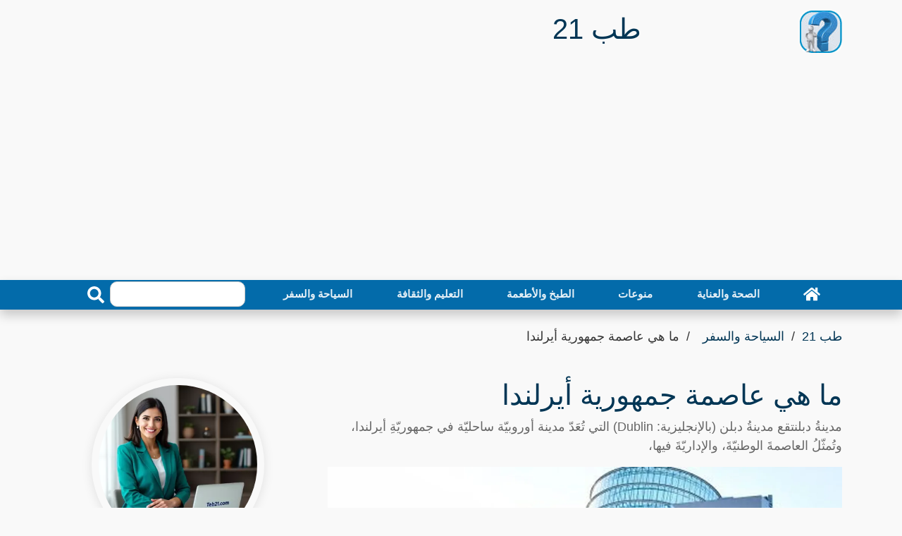

--- FILE ---
content_type: text/html; charset=utf-8
request_url: https://teb21.com/article/what-is-the-capital-of-the-republic-of-ireland/
body_size: 24977
content:
<!DOCTYPE html>
<html dir="rtl" lang="ar" >
<head>
<meta charset="utf-8">
<meta name="viewport" content="width=device-width, initial-scale=1">
<link rel="preload" as="image" href="https://teb21.com/thumb/680/what-is-the-capital-of-the-republic-of-ireland.webp">
<title>ما هي عاصمة جمهورية أيرلندا - طب 21</title>
<meta name="description" content="مدينةُ دبلنتقع مدينةُ دبلن (بالإنجليزية: Dublin) التي تُعَدّ مدينة أوروبيّة ساحليّة في جمهوريّةِ أيرلندا، وتُمثّلُ العاصمةَ الوطنيّةَ، والإداريّةَ فيها، ">
<meta property="og:locale" content="en_US">
<meta property="og:url" content="https://teb21.com/article/what-is-the-capital-of-the-republic-of-ireland/">
<meta property="og:title" content="ما هي عاصمة جمهورية أيرلندا - طب 21">
<meta property="og:description" content="مدينةُ دبلنتقع مدينةُ دبلن (بالإنجليزية: Dublin) التي تُعَدّ مدينة أوروبيّة ساحليّة في جمهوريّةِ أيرلندا، وتُمثّلُ العاصمةَ الوطنيّةَ، والإداريّةَ فيها، #حول_العالم #عواصم ">
<meta property="og:site_name" content="طب 21">
<meta name="robots" content="follow, index, max-snippet:-1, max-video-preview:-1, max-image-preview:large">
<link rel="amphtml" href="https://teb21.com/amp/what-is-the-capital-of-the-republic-of-ireland/">
<meta property="og:type" content="article">
<meta itemprop="url" content="https://teb21.com/article/what-is-the-capital-of-the-republic-of-ireland/">
<meta itemprop="description" content="مدينةُ دبلنتقع مدينةُ دبلن (بالإنجليزية: Dublin) التي تُعَدّ مدينة أوروبيّة ساحليّة في جمهوريّةِ أيرلندا، وتُمثّلُ العاصمةَ الوطنيّةَ، والإداريّةَ فيها، #حول_العالم #عواصم ">
<meta itemprop="thumbnailUrl" content="https://teb21.com/thumb/1360/what-is-the-capital-of-the-republic-of-ireland.webp">
<link rel="image_src" href="https://teb21.com/thumb/1360/what-is-the-capital-of-the-republic-of-ireland.webp">
<meta property="article:author" content="نهاد آل سالم">
<meta property="article:section" content="السياحة والسفر">
<meta property="article:published_time" content="2023-08-06T01:31:13+03:00">
<meta property="article:modified_time" content="2024-09-09T11:28:33+03:00">
<meta property="og:updated_time" content="2024-09-09T11:28:33+03:00">
<meta property="article:tag" content="حول العالم">
<meta property="article:tag" content="عواصم">
<meta property="og:image" content="https://teb21.com/thumb/1360/what-is-the-capital-of-the-republic-of-ireland.webp">
<meta property="og:image:width" content="1360">
<meta property="og:image:height" content="765">
<meta name="twitter:image" content="https://teb21.com/thumb/1360/what-is-the-capital-of-the-republic-of-ireland.webp">
<meta property="twitter:image:width" content="1360">
<meta property="twitter:image:height" content="765">
<meta property="og:image:type" content="image/jpeg">
<meta name="twitter:card" content="summary_large_image">
<meta name="twitter:site" content="@teb21.com">
<meta name="twitter:title" content="ما هي عاصمة جمهورية أيرلندا - طب 21">
<meta name="twitter:description" content="مدينةُ دبلنتقع مدينةُ دبلن (بالإنجليزية: Dublin) التي تُعَدّ مدينة أوروبيّة ساحليّة في جمهوريّةِ أيرلندا، وتُمثّلُ العاصمةَ الوطنيّةَ، والإداريّةَ فيها، ">
<link href="https://teb21.com/article/what-is-the-capital-of-the-republic-of-ireland/" rel="canonical">
<link rel="icon" type="image/png" href="https://teb21.com/favicon-96x96.png" sizes="96x96" />
<link rel="icon" type="image/svg+xml" href="https://teb21.com/favicon.svg" />
<link rel="shortcut icon" href="https://teb21.com/favicon.ico" />
<link rel="apple-touch-icon" sizes="180x180" href="https://teb21.com/apple-touch-icon.png" />
<link rel="manifest" href="https://teb21.com/site.webmanifest" />
<meta name="theme-color" content="#036baa">
<style > :root { --bcolor: #036baa; --fcolor: #81b5d5; --pcolor: #81b5d517; --lcolor: #023655;}.articles-168104{display:none;}.top-bar{padding:2px 0;background:#000}.brand{margin:15px 0}.brand .b-logo{text-align:left;overflow:hidden;height:60px;width:60px}.b-logo a{color:var(--bcolor);font-size:24px;font-weight:bolder}.brand .b-logo a img{max-width:90px;width:auto;max-height:60px;border-radius:12px}.brand .b-ads{overflow:hidden}.brand .b-ads a img{max-width:100%;max-height:100%}.b-search{width:100%;margin:auto}.b-search input[type=text]{width:80%;max-width:200px;height:36px;color:#666;border:1px solid #ccc;border-radius:10px;position:relative}.b-search button{width:40px;height:36px;border:none;border-radius:0 10px 10px 0;background:var(--bcolor);color:#fff}@media (min-width:768px){.brand{max-height:90px}.b-search{max-width:240px}}@media (max-width:767.98px){.b-search,.brand .b-ads,.brand .b-logo{text-align:center;margin:10px;width:100%}}.nav{padding-right:0}.nav-bar{position:sticky;top:0;z-index:9999;box-shadow:0 8px 16px rgba(0,0,0,.2)}.nav-bar .navbar{height:100%;padding:0}@media (min-width:768px){.nav-bar,.nav-bar .navbar{background:var(--bcolor)!important}.nav-bar .navbar-brand{display:none}.nav-bar a.nav-link{padding:8px 15px;font-size:15px;margin:auto}}@media (max-width:768px){.nav-bar,.nav-bar .navbar{padding:3px 0;background:var(--bcolor)!important}.nav-bar a.nav-link{padding:5px}.nav-bar .social{display:none}}.nav-bar .social{font-size:0;overflow:hidden}.nav-bar .social a{display:inline-block;margin-right:5px;width:30px;height:30px;padding:3px 0;text-align:center;font-size:14px;background:var(--bcolor);border:1px solid #fff;border-radius:4px}.nav-bar .social a:hover{background:#fff;border:1px solid #fff}.nav-bar .social a i{color:#fff}.nav-bar .social a:hover i{color:var(--fcolor)}.nav{display:-ms-flexbox;display:flex;-ms-flex-wrap:wrap;flex-wrap:wrap;padding-left:0;margin-bottom:0;list-style:none}.nav-link{display:block;padding:.5rem 1rem}.nav-link:focus,.nav-link:hover{text-decoration:none}.nav-pills .nav-link{background:0 0;border:0;border-radius:.25rem}.nav-pills .nav-link.active{color:#fff;background-color:#007bff}.nav-justified .nav-item,.nav-justified>.nav-link{-ms-flex-preferred-size:0;flex-basis:0;-ms-flex-positive:1;flex-grow:1;text-align:center}.navbar{position:relative;display:-ms-flexbox;display:flex;-ms-flex-wrap:wrap;flex-wrap:wrap;-ms-flex-align:center;align-items:center;-ms-flex-pack:justify;justify-content:space-between;padding:.5rem 1rem}.navbar .container,.navbar .container-lg,.navbar .container-md{display:-ms-flexbox;display:flex;-ms-flex-wrap:wrap;flex-wrap:wrap;-ms-flex-align:center;align-items:center;-ms-flex-pack:justify;justify-content:space-between}.navbar-brand{display:inline-block;padding-top:.3125rem;padding-bottom:.3125rem;margin-right:1rem;font-size:1.25rem;line-height:inherit;white-space:nowrap}.navbar-brand:focus,.navbar-brand:hover{text-decoration:none}.navbar-nav{display:-ms-flexbox;display:flex;-ms-flex-direction:column;flex-direction:column;padding-left:0;margin-bottom:0;list-style:none;width:100%}.navbar-nav .nav-link{padding-right:0;padding-left:0}.navbar-text{display:inline-block;padding-top:.5rem;padding-bottom:.5rem}.navbar-collapse{-ms-flex-preferred-size:100%;flex-basis:100%;-ms-flex-positive:1;flex-grow:1;-ms-flex-align:center;align-items:center}.navbar-toggler{padding:.25rem .75rem;font-size:1.25rem;line-height:1;background-color:transparent;border:1px solid transparent;border-radius:.25rem}.navbar-toggler:focus,.navbar-toggler:hover{text-decoration:none}.navbar-toggler-icon{display:inline-block;width:1.5em;height:1.5em;vertical-align:middle;content:"";background:50%/100% 100% no-repeat}@media (max-width:767.98px){.navbar-expand-md>.container,.navbar-expand-md>.container-lg,.navbar-expand-md>.container-md{padding-right:0;padding-left:0}}@media (min-width:768px){.navbar-expand-md{-ms-flex-flow:row nowrap;flex-flow:row nowrap;-ms-flex-pack:start;justify-content:flex-start}.navbar-expand-md .navbar-nav{-ms-flex-direction:row;flex-direction:row}.navbar-expand-md .navbar-nav .nav-link{padding-right:.5rem;padding-left:.5rem}.navbar-expand-md>.container,.navbar-expand-md>.container-lg,.navbar-expand-md>.container-md{-ms-flex-wrap:nowrap;flex-wrap:nowrap}.navbar-expand-md .navbar-collapse{display:-ms-flexbox!important;display:flex!important;-ms-flex-preferred-size:auto;flex-basis:auto}.navbar-expand-md .navbar-toggler{display:none}}@media (max-width:991.98px){.navbar-expand-lg>.container,.navbar-expand-lg>.container-lg,.navbar-expand-lg>.container-md{padding-right:0;padding-left:0}}@media (min-width:992px){.navbar-expand-lg{-ms-flex-flow:row nowrap;flex-flow:row nowrap;-ms-flex-pack:start;justify-content:flex-start}.navbar-expand-lg .navbar-nav{-ms-flex-direction:row;flex-direction:row}.navbar-expand-lg .navbar-nav .nav-link{padding-right:.5rem;padding-left:.5rem}.navbar-expand-lg>.container,.navbar-expand-lg>.container-lg,.navbar-expand-lg>.container-md{-ms-flex-wrap:nowrap;flex-wrap:nowrap}.navbar-expand-lg .navbar-collapse{display:-ms-flexbox!important;display:flex!important;-ms-flex-preferred-size:auto;flex-basis:auto}.navbar-expand-lg .navbar-toggler{display:none}}.navbar-expand{-ms-flex-flow:row nowrap;flex-flow:row nowrap;-ms-flex-pack:start;justify-content:flex-start}.navbar-expand>.container,.navbar-expand>.container-lg,.navbar-expand>.container-md{padding-right:0;padding-left:0}.navbar-expand .navbar-nav{-ms-flex-direction:row;flex-direction:row}.navbar-expand .navbar-nav .nav-link{padding-right:.5rem;padding-left:.5rem}.navbar-expand>.container,.navbar-expand>.container-lg,.navbar-expand>.container-md{-ms-flex-wrap:nowrap;flex-wrap:nowrap}.navbar-expand .navbar-collapse{display:-ms-flexbox!important;display:flex!important;-ms-flex-preferred-size:auto;flex-basis:auto}.navbar-expand .navbar-toggler{display:none}.navbar-dark .navbar-brand{color:#fff}.navbar-dark .navbar-brand:focus,.navbar-dark .navbar-brand:hover{color:#fff}.navbar-dark .navbar-nav .nav-link{color:rgba(255,255,255,.9);font-weight:700}.navbar-dark .navbar-nav .nav-link:focus,.navbar-dark .navbar-nav .nav-link:hover{color:rgba(255,255,255,.75)}.navbar-dark .navbar-nav .active>.nav-link,.navbar-dark .navbar-nav .nav-link.active{color:#fff}.navbar-dark .navbar-toggler{color:rgba(255,255,255,.75);border-color:rgba(255,255,255,.1)}.navbar-dark .navbar-toggler-icon{background-image:url("data:image/svg+xml,%3csvg xmlns='http://www.w3.org/2000/svg' width='30' height='30' viewBox='0 0 30 30'%3e%3cpath stroke='rgba%28255, 255, 255, 0.5%29' stroke-linecap='round' stroke-miterlimit='10' stroke-width='2' d='M4 7h22M4 15h22M4 23h22'/%3e%3c/svg%3e")}.navbar-dark .navbar-text{color:rgba(255,255,255,.75)}.navbar-dark .navbar-text a{color:#fff}.navbar-dark .navbar-text a:focus,.navbar-dark .navbar-text a:hover{color:#fff}*,::after,::before{word-wrap:break-word;box-sizing:border-box}html{scroll-behavior:smooth}body{color:#000;line-height:1.5;font-family:"IBM Plex Arabic",Helvetica,Arial,sans-serif;font-weight:400;font-size:18px;background:#f9f9f9;text-align:right;margin:0}a{transition:.5s;text-decoration:none;color:#000}a:active,a:focus,a:hover{color:#000;outline:0;text-decoration:none}p{padding:0;margin:0 0 15px 0;color:#000}.h1 h1,h2,h3,h4,h5,h6{margin:10px 0;padding:0;color:#000;font-weight:600}h4,h5,h6{font-weight:400}img{max-width:730px;width:100%;height:auto}article,footer,main,nav{display:block}[tabindex="-1"]:focus:not(:focus-visible){outline:0!important}.h1 h1,h2,h3,h4,h5,h6{margin-top:0;margin-bottom:.5rem;max-width:1000px;margin-right:auto;margin-left:auto}p{color:#666;margin-top:0;margin-bottom:1rem}ul{margin-top:0;margin-bottom:1rem}ul ul{margin-bottom:0}dd{margin-bottom:.5rem;margin-left:0}b{font-weight:bolder}img{vertical-align:middle;border-style:none}svg{overflow:hidden;vertical-align:middle}label{display:inline-block;margin-bottom:.5rem}button{border-radius:0}button:focus:not(:focus-visible){outline:0}button,input{margin:0}button,input{overflow:visible}button{text-transform:none}[role=button]{cursor:pointer}[type=button],[type=reset],[type=submit],button{-webkit-appearance:button}[type=button]:not(:disabled),[type=reset]:not(:disabled),[type=submit]:not(:disabled),button:not(:disabled){cursor:pointer}[type=button]::-moz-focus-inner,[type=reset]::-moz-focus-inner,[type=submit]::-moz-focus-inner,button::-moz-focus-inner{padding:0;border-style:none}input[type=checkbox],input[type=radio]{box-sizing:border-box;padding:0}[type=number]::-webkit-inner-spin-button,[type=number]::-webkit-outer-spin-button{height:auto}[type=search]{outline-offset:-2px;-webkit-appearance:none}[type=search]::-webkit-search-decoration{-webkit-appearance:none}::-webkit-file-upload-button{font:inherit;-webkit-appearance:button}[hidden]{display:none!important}.h1,.h2,.h3,.h4,.h5,.h6,h1,h2,h3,h4,h5,h6{margin-bottom:.5rem;font-weight:500;line-height:1.2}.h1,h1{font-size:2.5rem;color:var(--lcolor)}.h2,h2{font-size:2rem}.h3,h3{font-size:1.75rem}.h4,h4{font-size:1.5rem}.h5,h5{font-size:1.25rem}.h6,h6{font-size:1rem}.display-1{font-size:6rem;font-weight:300;line-height:1.2}.display-2{font-size:5.5rem;font-weight:300;line-height:1.2}.display-3{font-size:4.5rem;font-weight:300;line-height:1.2}.display-4{font-size:3.5rem;font-weight:300;line-height:1.2}.container,.container-lg,.container-md{width:100%;padding-right:15px;padding-left:15px;padding-bottom:2px;margin-right:auto;margin-left:auto}@media (min-width:576px){.container{max-width:540px}}@media (min-width:768px){.container,.container-md{max-width:720px}}@media (min-width:992px){.container,.container-lg,.container-md{max-width:960px}}@media (min-width:1200px){.container,.container-lg,.container-md{max-width:1140px}}.row{display:-ms-flexbox;display:flex;-ms-flex-wrap:wrap;flex-wrap:wrap;margin:10px -15px}.col,.col-1,.col-10,.col-11,.col-12,.col-2,.col-3,.col-4,.col-5,.col-6,.col-7,.col-8,.col-9,.col-auto,.col-lg,.col-lg-1,.col-lg-10,.col-lg-11,.col-lg-12,.col-lg-2,.col-lg-3,.col-lg-4,.col-lg-5,.col-lg-6,.col-lg-7,.col-lg-8,.col-lg-9,.col-lg-auto,.col-md,.col-md-1,.col-md-10,.col-md-11,.col-md-12,.col-md-2,.col-md-3,.col-md-4,.col-md-5,.col-md-6,.col-md-7,.col-md-8,.col-md-9,.col-md-auto{position:relative;width:100%;padding-right:15px;padding-left:15px}.col{-ms-flex-preferred-size:0;flex-basis:0;-ms-flex-positive:1;flex-grow:1;max-width:100%}.col-auto{-ms-flex:0 0 auto;flex:0 0 auto;width:auto;max-width:100%}.col-1{-ms-flex:0 0 8.333333%;flex:0 0 8.333333%;max-width:8.333333%}.col-2{-ms-flex:0 0 16.666667%;flex:0 0 16.666667%;max-width:16.666667%}.col-3{-ms-flex:0 0 25%;flex:0 0 25%;max-width:25%}.col-4{-ms-flex:0 0 33.333333%;flex:0 0 33.333333%;max-width:33.333333%}.col-5{-ms-flex:0 0 41.666667%;flex:0 0 41.666667%;max-width:41.666667%}.col-6{-ms-flex:0 0 50%;flex:0 0 50%;max-width:50%}.col-7{-ms-flex:0 0 58.333333%;flex:0 0 58.333333%;max-width:58.333333%}.col-8{-ms-flex:0 0 66.666667%;flex:0 0 66.666667%;max-width:66.666667%}.col-9{-ms-flex:0 0 75%;flex:0 0 75%;max-width:75%}.col-10{-ms-flex:0 0 83.333333%;flex:0 0 83.333333%;max-width:83.333333%}.col-11{-ms-flex:0 0 91.666667%;flex:0 0 91.666667%;max-width:91.666667%}.col-12{-ms-flex:0 0 100%;flex:0 0 100%;max-width:100%}@media (min-width:768px){.col-md{-ms-flex-preferred-size:0;flex-basis:0;-ms-flex-positive:1;flex-grow:1;max-width:100%}.col-md-auto{-ms-flex:0 0 auto;flex:0 0 auto;width:auto;max-width:100%}.col-md-1{-ms-flex:0 0 8.333333%;flex:0 0 8.333333%;max-width:8.333333%}.col-md-2{-ms-flex:0 0 16.666667%;flex:0 0 16.666667%;max-width:16.666667%}.col-md-3{-ms-flex:0 0 25%;flex:0 0 25%;max-width:25%}.col-md-4{-ms-flex:0 0 33.333333%;flex:0 0 33.333333%;max-width:33.333333%}.col-md-5{-ms-flex:0 0 41.666667%;flex:0 0 41.666667%;max-width:41.666667%}.col-md-6{-ms-flex:0 0 50%;flex:0 0 50%;max-width:50%}.col-md-7{-ms-flex:0 0 58.333333%;flex:0 0 58.333333%;max-width:58.333333%}.col-md-8{-ms-flex:0 0 66.666667%;flex:0 0 66.666667%;max-width:66.666667%}.col-md-9{-ms-flex:0 0 75%;flex:0 0 75%;max-width:75%}.col-md-10{-ms-flex:0 0 83.333333%;flex:0 0 83.333333%;max-width:83.333333%}.col-md-11{-ms-flex:0 0 91.666667%;flex:0 0 91.666667%;max-width:91.666667%}.col-md-12{-ms-flex:0 0 100%;flex:0 0 100%;max-width:100%}}@media (min-width:992px){.col-lg{-ms-flex-preferred-size:0;flex-basis:0;-ms-flex-positive:1;flex-grow:1;max-width:100%}.col-lg-auto{-ms-flex:0 0 auto;flex:0 0 auto;width:auto;max-width:100%}.col-lg-1{-ms-flex:0 0 8.333333%;flex:0 0 8.333333%;max-width:8.333333%}.col-lg-2{-ms-flex:0 0 16.666667%;flex:0 0 16.666667%;max-width:16.666667%}.col-lg-3{-ms-flex:0 0 25%;flex:0 0 25%;max-width:25%}.col-lg-4{-ms-flex:0 0 33.333333%;flex:0 0 33.333333%;max-width:33.333333%}.col-lg-5{-ms-flex:0 0 41.666667%;flex:0 0 41.666667%;max-width:41.666667%}.col-lg-6{-ms-flex:0 0 50%;flex:0 0 50%;max-width:50%}.col-lg-7{-ms-flex:0 0 58.333333%;flex:0 0 58.333333%;max-width:58.333333%}.col-lg-8{-ms-flex:0 0 66.666667%;flex:0 0 66.666667%;max-width:66.666667%}.col-lg-9{-ms-flex:0 0 75%;flex:0 0 75%;max-width:75%}.col-lg-10{-ms-flex:0 0 83.333333%;flex:0 0 83.333333%;max-width:83.333333%}.col-lg-11{-ms-flex:0 0 91.666667%;flex:0 0 91.666667%;max-width:91.666667%}.col-lg-12{-ms-flex:0 0 100%;flex:0 0 100%;max-width:100%}}.form-control{display:block;width:100%;height:calc(1.5em + .75rem + 2px);padding:.375rem .75rem;font-size:1rem;font-weight:400;line-height:1.5;color:#495057;background-color:#fff;background-clip:padding-box;border:1px solid #ced4da;border-radius:.25rem;transition:border-color .15s ease-in-out,box-shadow .15s ease-in-out}@media (prefers-reduced-motion:reduce){.form-control{transition:none}}.form-control::-ms-expand{background-color:transparent;border:0}.form-control:focus{color:#495057;background-color:#fff;border-color:#80bdff;outline:0;box-shadow:0 0 0 .2rem rgba(0,123,255,.25)}.form-control::-webkit-input-placeholder{color:#6c757d;opacity:1}.form-control::-moz-placeholder{color:#6c757d;opacity:1}.form-control:-ms-input-placeholder{color:#6c757d;opacity:1}.form-control::-ms-input-placeholder{color:#6c757d;opacity:1}.form-control::placeholder{color:#6c757d;opacity:1}.form-control:disabled,.form-control[readonly]{background-color:#e9ecef;opacity:1}input[type=date].form-control,input[type=datetime-local].form-control,input[type=month].form-control,input[type=time].form-control{-webkit-appearance:none;-moz-appearance:none;appearance:none}.col-form-label{padding-top:calc(.375rem + 1px);padding-bottom:calc(.375rem + 1px);margin-bottom:0;font-size:inherit;line-height:1.5}.col-form-label-lg{padding-top:calc(.5rem + 1px);padding-bottom:calc(.5rem + 1px);font-size:1.25rem;line-height:1.5}.form-control-lg{height:calc(1.5em + 1rem + 2px);padding:.5rem 1rem;font-size:1.25rem;line-height:1.5;border-radius:.3rem}.form-text{display:block;margin-top:.25rem}.form-row{display:-ms-flexbox;display:flex;-ms-flex-wrap:wrap;flex-wrap:wrap;margin-right:-5px;margin-left:-5px}.form-row>.col,.form-row>[class*=col-]{padding-right:5px;padding-left:5px}.btn{display:inline-block;font-weight:400;color:#212529;text-align:center;vertical-align:middle;-webkit-user-select:none;-moz-user-select:none;-ms-user-select:none;user-select:none;background-color:transparent;border:1px solid transparent;padding:.375rem .75rem;font-size:1rem;line-height:1.5;border-radius:.25rem;transition:color .15s ease-in-out,background-color .15s ease-in-out,border-color .15s ease-in-out,box-shadow .15s ease-in-out}@media (prefers-reduced-motion:reduce){.btn{transition:none}}.btn:hover{color:#212529;text-decoration:none}.btn.focus,.btn:focus{outline:0;box-shadow:0 0 0 .2rem rgba(0,123,255,.25)}.btn:disabled{opacity:.65}.btn:not(:disabled):not(.disabled){cursor:pointer}.btn-info{color:#fff;background-color:#17a2b8;border-color:#17a2b8}.btn-info:hover{color:#fff;background-color:#138496;border-color:#117a8b}.btn-info.focus,.btn-info:focus{color:#fff;background-color:#138496;border-color:#117a8b;box-shadow:0 0 0 .2rem rgba(58,176,195,.5)}.btn-info:disabled{color:#fff;background-color:#17a2b8;border-color:#17a2b8}.btn-info:not(:disabled):not(.disabled).active,.btn-info:not(:disabled):not(.disabled):active{color:#fff;background-color:#117a8b;border-color:#10707f}.btn-info:not(:disabled):not(.disabled).active:focus,.btn-info:not(:disabled):not(.disabled):active:focus{box-shadow:0 0 0 .2rem rgba(58,176,195,.5)}.btn-dark{color:#fff;background-color:#343a40;border-color:#343a40}.btn-dark:hover{color:#fff;background-color:#23272b;border-color:#1d2124}.btn-dark.focus,.btn-dark:focus{color:#fff;background-color:#23272b;border-color:#1d2124;box-shadow:0 0 0 .2rem rgba(82,88,93,.5)}.btn-dark:disabled{color:#fff;background-color:#343a40;border-color:#343a40}.btn-dark:not(:disabled):not(.disabled).active,.btn-dark:not(:disabled):not(.disabled):active{color:#fff;background-color:#1d2124;border-color:#171a1d}.btn-dark:not(:disabled):not(.disabled).active:focus,.btn-dark:not(:disabled):not(.disabled):active:focus{box-shadow:0 0 0 .2rem rgba(82,88,93,.5)}.btn-link{font-weight:400;color:#007bff;text-decoration:none}.btn-link:hover{color:#0056b3;text-decoration:underline}.btn-link.focus,.btn-link:focus{text-decoration:underline}.btn-link:disabled{color:#6c757d;pointer-events:none}.btn-lg{padding:.5rem 1rem;font-size:1.25rem;line-height:1.5;border-radius:.3rem}.btn-block{display:block;width:100%}.btn-block+.btn-block{margin-top:.5rem}input[type=button].btn-block,input[type=reset].btn-block,input[type=submit].btn-block{width:100%}.fade{transition:opacity .15s linear}@media (prefers-reduced-motion:reduce){.fade{transition:none}}.fade:not(.show){opacity:0}.collapse:not(.show){display:none}.tab-content>.tab-pane{display:none}.tab-content>.active{display:block}.page-link{position:relative;display:block;padding:.5rem .75rem;margin-left:-1px;line-height:1.25;color:#007bff;background-color:#fff;border:1px solid #dee2e6}.page-link:hover{z-index:2;color:#0056b3;text-decoration:none;background-color:#e9ecef;border-color:#dee2e6}.page-link:focus{z-index:3;outline:0;box-shadow:0 0 0 .2rem rgba(0,123,255,.25)}.page-item:first-child .page-link{margin-left:0;border-top-left-radius:.25rem;border-bottom-left-radius:.25rem}.page-item:last-child .page-link{border-top-right-radius:.25rem;border-bottom-right-radius:.25rem}.page-item.active .page-link{z-index:3;color:#fff;background-color:#007bff;border-color:#007bff}@-webkit-keyframes progress-bar-stripes{from{background-position:1rem 0}to{background-position:0 0}}@keyframes progress-bar-stripes{from{background-position:1rem 0}to{background-position:0 0}}.media{display:-ms-flexbox;display:flex;-ms-flex-align:start;align-items:flex-start}.media-body{-ms-flex:1;flex:1}@-webkit-keyframes spinner-border{to{-webkit-transform:rotate(360deg);transform:rotate(360deg)}}@keyframes spinner-border{to{-webkit-transform:rotate(360deg);transform:rotate(360deg)}}@-webkit-keyframes spinner-grow{0%{-webkit-transform:scale(0);transform:scale(0)}50%{opacity:1;-webkit-transform:none;transform:none}}@keyframes spinner-grow{0%{-webkit-transform:scale(0);transform:scale(0)}50%{opacity:1;-webkit-transform:none;transform:none}}.align-top{vertical-align:top!important}.align-bottom{vertical-align:bottom!important}.align-text-bottom{vertical-align:text-bottom!important}.align-text-top{vertical-align:text-top!important}.bg-info{background-color:#17a2b8!important}a.bg-info:focus,a.bg-info:hover,button.bg-info:focus,button.bg-info:hover{background-color:#117a8b!important}.bg-dark{background-color:#343a40!important}a.bg-dark:focus,a.bg-dark:hover,button.bg-dark:focus,button.bg-dark:hover{background-color:#1d2124!important}.bg-white{background-color:#fff!important}.border{border:1px solid #dee2e6!important}.border-top{border-top:1px solid #dee2e6!important}.border-right{border-right:1px solid #dee2e6!important}.border-bottom{border-bottom:1px solid #dee2e6!important}.border-left{border-left:1px solid #dee2e6!important}.border-0{border:0!important}.border-top-0{border-top:0!important}.border-right-0{border-right:0!important}.border-bottom-0{border-bottom:0!important}.border-left-0{border-left:0!important}.border-info{border-color:#17a2b8!important}.border-dark{border-color:#343a40!important}.border-white{border-color:#fff!important}.d-none{display:none!important}.d-block{display:block!important}.d-flex{display:-ms-flexbox!important;display:flex!important}@media (min-width:768px){.d-md-none{display:none!important}.d-md-block{display:block!important}.d-md-flex{display:-ms-flexbox!important;display:flex!important}}@media (min-width:992px){.d-lg-none{display:none!important}.d-lg-block{display:block!important}.d-lg-flex{display:-ms-flexbox!important;display:flex!important}}.flex-row{-ms-flex-direction:row!important;flex-direction:row!important}.justify-content-end{-ms-flex-pack:end!important;justify-content:flex-end!important}.justify-content-center{-ms-flex-pack:center!important;justify-content:center!important}.justify-content-between{-ms-flex-pack:justify!important;justify-content:space-between!important}.align-items-end{-ms-flex-align:end!important;align-items:flex-end!important}.align-items-center{-ms-flex-align:center!important;align-items:center!important}.align-content-end{-ms-flex-line-pack:end!important;align-content:flex-end!important}.align-content-center{-ms-flex-line-pack:center!important;align-content:center!important}.align-content-between{-ms-flex-line-pack:justify!important;align-content:space-between!important}@media (min-width:768px){.flex-md-row{-ms-flex-direction:row!important;flex-direction:row!important}.justify-content-md-end{-ms-flex-pack:end!important;justify-content:flex-end!important}.justify-content-md-center{-ms-flex-pack:center!important;justify-content:center!important}.justify-content-md-between{-ms-flex-pack:justify!important;justify-content:space-between!important}.align-items-md-end{-ms-flex-align:end!important;align-items:flex-end!important}.align-items-md-center{-ms-flex-align:center!important;align-items:center!important}.align-content-md-end{-ms-flex-line-pack:end!important;align-content:flex-end!important}.align-content-md-center{-ms-flex-line-pack:center!important;align-content:center!important}.align-content-md-between{-ms-flex-line-pack:justify!important;align-content:space-between!important}}@media (min-width:992px){.flex-lg-row{-ms-flex-direction:row!important;flex-direction:row!important}.justify-content-lg-end{-ms-flex-pack:end!important;justify-content:flex-end!important}.justify-content-lg-center{-ms-flex-pack:center!important;justify-content:center!important}.justify-content-lg-between{-ms-flex-pack:justify!important;justify-content:space-between!important}.align-items-lg-end{-ms-flex-align:end!important;align-items:flex-end!important}.align-items-lg-center{-ms-flex-align:center!important;align-items:center!important}.align-content-lg-end{-ms-flex-line-pack:end!important;align-content:flex-end!important}.align-content-lg-center{-ms-flex-line-pack:center!important;align-content:center!important}.align-content-lg-between{-ms-flex-line-pack:justify!important;align-content:space-between!important}}.overflow-auto{overflow:auto!important}.overflow-hidden{overflow:hidden!important}.position-relative{position:relative!important}.position-absolute{position:absolute!important}@supports ((position:-webkit-sticky) or (position:sticky)){.sticky-top{position:-webkit-sticky;position:sticky;top:0;z-index:1020}}.h-25{height:25%!important}.h-50{height:50%!important}.h-75{height:75%!important}.h-100{height:100%!important}.h-auto{height:auto!important}.m-0{margin:0!important}.ml-0{margin-left:0!important}.m-1{margin:.25rem!important}.ml-1{margin-left:.25rem!important}.m-2{margin:.5rem!important}.ml-2{margin-left:.5rem!important}.m-3{margin:1rem!important}.ml-3{margin-left:1rem!important}.m-4{margin:1.5rem!important}.ml-4{margin-left:1.5rem!important}.m-5{margin:3rem!important}.ml-5{margin-left:3rem!important}.p-0{padding:0!important}.px-0{padding-right:0!important}.px-0{padding-left:0!important}.p-1{padding:.25rem!important}.px-1{padding-right:.25rem!important}.px-1{padding-left:.25rem!important}.p-2{padding:.5rem!important}.px-2{padding-right:.5rem!important}.px-2{padding-left:.5rem!important}.p-3{padding:1rem!important}.px-3{padding-right:1rem!important}.px-3{padding-left:1rem!important}.p-4{padding:1.5rem!important}.px-4{padding-right:1.5rem!important}.px-4{padding-left:1.5rem!important}.p-5{padding:3rem!important}.px-5{padding-right:3rem!important}.px-5{padding-left:3rem!important}.m-auto{margin:auto!important}@media (min-width:768px){.m-md-0{margin:0!important}.ml-md-0{margin-left:0!important}.m-md-1{margin:.25rem!important}.ml-md-1{margin-left:.25rem!important}.m-md-2{margin:.5rem!important}.ml-md-2{margin-left:.5rem!important}.m-md-3{margin:1rem!important}.ml-md-3{margin-left:1rem!important}.m-md-4{margin:1.5rem!important}.ml-md-4{margin-left:1.5rem!important}.m-md-5{margin:3rem!important}.ml-md-5{margin-left:3rem!important}.p-md-0{padding:0!important}.px-md-0{padding-right:0!important}.px-md-0{padding-left:0!important}.p-md-1{padding:.25rem!important}.px-md-1{padding-right:.25rem!important}.px-md-1{padding-left:.25rem!important}.p-md-2{padding:.5rem!important}.px-md-2{padding-right:.5rem!important}.px-md-2{padding-left:.5rem!important}.p-md-3{padding:1rem!important}.px-md-3{padding-right:1rem!important}.px-md-3{padding-left:1rem!important}.p-md-4{padding:1.5rem!important}.px-md-4{padding-right:1.5rem!important}.px-md-4{padding-left:1.5rem!important}.p-md-5{padding:3rem!important}.px-md-5{padding-right:3rem!important}.px-md-5{padding-left:3rem!important}.m-md-auto{margin:auto!important}.ml-md-auto{margin-left:auto!important}}@media (min-width:992px){.m-lg-0{margin:0!important}.ml-lg-0{margin-left:0!important}.m-lg-1{margin:.25rem!important}.ml-lg-1{margin-left:.25rem!important}.m-lg-2{margin:.5rem!important}.ml-lg-2{margin-left:.5rem!important}.m-lg-3{margin:1rem!important}.ml-lg-3{margin-left:1rem!important}.m-lg-4{margin:1.5rem!important}.ml-lg-4{margin-left:1.5rem!important}.m-lg-5{margin:3rem!important}.ml-lg-5{margin-left:3rem!important}.p-lg-0{padding:0!important}.px-lg-0{padding-right:0!important}.px-lg-0{padding-left:0!important}.p-lg-1{padding:.25rem!important}.px-lg-1{padding-right:.25rem!important}.px-lg-1{padding-left:.25rem!important}.p-lg-2{padding:.5rem!important}.px-lg-2{padding-right:.5rem!important}.px-lg-2{padding-left:.5rem!important}.p-lg-3{padding:1rem!important}.px-lg-3{padding-right:1rem!important}.px-lg-3{padding-left:1rem!important}.p-lg-4{padding:1.5rem!important}.px-lg-4{padding-right:1.5rem!important}.px-lg-4{padding-left:1.5rem!important}.p-lg-5{padding:3rem!important}.px-lg-5{padding-right:3rem!important}.px-lg-5{padding-left:3rem!important}.m-lg-auto{margin:auto!important}.ml-lg-auto{margin-left:auto!important}}.text-justify{text-align:justify!important}.text-left{text-align:left!important}.text-right{text-align:right!important}.text-center{text-align:center!important}@media (min-width:768px){.text-md-left{text-align:left!important}.text-md-right{text-align:right!important}.text-md-center{text-align:center!important}}@media (min-width:992px){.text-lg-left{text-align:left!important}.text-lg-right{text-align:right!important}.text-lg-center{text-align:center!important}}.text-white{color:#fff!important}.text-info{color:#17a2b8!important}a.text-info:focus,a.text-info:hover{color:#0f6674!important}.text-dark{color:#343a40!important}a.text-dark:focus,a.text-dark:hover{color:#121416!important}.text-body{color:#212529!important}.text-white-50{color:rgba(255,255,255,.5)!important}@media print{*,::after,::before{text-shadow:none!important;box-shadow:none!important}a:not(.btn){text-decoration:underline}img{page-break-inside:avoid}h2,h3,p{orphans:3;widows:3}h2,h3{page-break-after:avoid}@page{size:a3}body{min-width:992px!important}.container{min-width:992px!important}.navbar{display:none}}.rsi{position:relative;overflow:hidden;height:0;padding-top:56.25%;min-width:150px;margin-bottom:15px;border-radius:10px}.rsi:hover{transform:translateY(-2px);box-shadow:0 4px 8px rgba(0,0,0,.1)}.rsi img{position:absolute;top:0;right:0;bottom:0;left:0}.rsi a{min-width:48px;min-height:48px;display:inline-block;color:var(--lcolor)}.form-control{width:100%;height:35px;padding:5px 15px;color:#403e3e;border:1px solid #ccc;margin-bottom:15px}.form-control:focus{box-shadow:none;border-color:var(--fcolor)}button.btn{color:#fff;background:#000;border:1px solid #000}button.btn:hover{color:#fff;background:var(--bcolor);border-color:var(--fcolor)}.double-border{margin-bottom:30px;padding-bottom:15px;border-bottom:3px double #000}.double-border-black{padding-bottom:10px;margin-bottom:25px;border-bottom:3px double #fff}.adsense-container{margin:20px 0;text-align:center;clear:both;min-height:280px;background:#f8f8f8;margin:1em 0}@media(min-width:768px){.adsense-container{min-height:90px}}@media (max-width:767px){.rsi img{margin:auto;width:100%}}.shadow{border-radius:12px;box-shadow:0 2px 15px rgba(0,0,0,.1);padding:10px;margin:15px 0}:root{--white:#ffffff;--shadow:0 2px 5px rgba(0,0,0,0.1)}.articles-grid{max-width:1200px;margin:2rem auto;padding:0 1rem;display:grid;grid-template-columns:repeat(auto-fill,minmax(300px,1fr));gap:2rem}.articles-card{border-radius:10px;overflow:hidden;box-shadow:var(--shadow);transition:transform .3s ease;animation:fadeIn .5s ease-in-out;max-height:450px}.articles-card:hover{box-shadow:0 8px 16px rgba(0,0,0,.2)}.articles-card img:hover{transform:scale(1.05);transition:transform .3s ease}.articles-image{width:100%;height:200px;object-fit:cover}.articles-content{padding:.5rem 1rem;height:115px;overflow-y:auto}.articles-title{font-size:1.2rem;margin-bottom:.5rem}.articles-description{color:#666;margin-bottom:1rem;font-size:16px}.product-info{display:flex;justify-content:space-between;padding:0 1.5rem 1.5rem}.articles-meta{display:flex;justify-content:space-between;color:#888;font-size:.9rem}.nl-item a{display:flex;align-items:center;color:#000}.nl-item .nl-img{width:150px}.nl-item .rsi{margin-bottom:0}.nl-item .nl-img img{max-width:150px}.nl-item .nl-title{padding-left:15px}.nl-item a{color:#000;background:#fff;font-size:16px;font-weight:600;transition:all .3s}.breadcrumb { display: -ms-flexbox; display: flex; -ms-flex-wrap: wrap; flex-wrap: wrap; padding: 0.75rem 1rem; list-style: none; } .breadcrumb-item + .breadcrumb-item { padding-left: 0.5rem; } .breadcrumb-item + .breadcrumb-item::before { content: "/"; padding: 0 10px; } .breadcrumb-item + .breadcrumb-item:hover::before { text-decoration: underline; } .breadcrumb-item + .breadcrumb-item:hover::before { text-decoration: none; } .breadcrumb-item.active { color: #6c757d; } /**********************************/ /********* Breadcrumb CSS functions *********/ /**********************************/ .breadcrumb-wrap { position: relative; width: 100%; } .breadcrumb-wrap .breadcrumb { margin: 25px 0 0 0; padding: 0; background: none; } .breadcrumb-wrap .breadcrumb .breadcrumb-item + .breadcrumb-item::before { color: #353535; } .breadcrumb-wrap .breadcrumb .breadcrumb-item.active { color: #353535; } .breadcrumb-wrap .breadcrumb a { color: var(--lcolor); } /**********************************/ /********* Single News CSS article ********/ /**********************************/ .sn-img img, .img_1 img, .img_2 img, .img_3 img, .img_4 img, .sn-img amp-img { width: 100%; } .entry-meta, .post-info, .post-meta { color: #535353; font-size: 11px; font-style: italic; margin: 10px 0; display: flex; justify-content: space-between; } .meta-info { text-align: left; } .meta-print { text-align: center; } @media (min-width: 420px) { .meta-print { display: flex; } } .meta-rate { text-align: right; } .article-widget .tags { position: relative; } .article-widget .tags a { margin: 5px; } .article-widget .tags a { display: inline-block; margin-bottom: 5px; padding: 5px 10px; color: #000000; background: #ffffff; border: 1px solid #000000; border-radius: 4px; } .article-widget .tags a:hover { color: #ffffff; background: var(--bcolor); border: 1px solid var(--bcolor); } .share-buttons a { display: inline-block; margin: 1%; padding: 5px 2%; color: #000000; border-radius: 6px; width: 17%; } .article-card .thumbnail { position: relative; overflow: hidden; margin: 10px 0; } .article-card .thumbnail img { width: 100%; border-radius: 15px; } /**********************************/ /* .article-instructions { counter-reset: section; } */ .article-section { margin-bottom: 1.5em; } .article-section h3 { margin-bottom: 0.5em; color: #333; } .section-steps { margin-left: 1em; list-style-type: decimal; } .article-step { display: flex; align-items: flex-start; margin-bottom: 10px; gap: 10px; /* المسافة بين checkbox والنص */ } .article-instructions > li { margin-bottom: 1em; } li span { flex: 1; line-height: 1.4; } li input[type="checkbox"] { width: 20px; height: 20px; cursor: pointer; margin-right: 10px; } li input[type="checkbox"]:hover { transform: scale(1.1); transition: transform 0.2s ease; } li input[type="checkbox"]:checked + span { text-decoration: line-through; color: #888; transition: all 0.3s ease; } .toc-container { margin-bottom: 20px; } .sn-content h2 { padding-top: 50px; } .ez-toc-toggle { text-decoration: none; color: inherit; display: block; } .ez-toc-toggle:hover { text-decoration: none; } .ez-toc-title-container { display: flex; justify-content: space-between; align-items: center; background-color: #f0f0f0; padding: 10px; border: 1px solid #ddd; border-radius: 8px; cursor: pointer; } .ez-toc-title-container:hover { background-color: #e8e8e8; } .ez-toc-title { margin: 0; font-size: 1.5em; color: #333; } .ez-toc-title-toggle a { text-decoration: none; display: flex; align-items: center; } .ez-toc-icon-toggle-span { display: flex; align-items: center; } .toc { background-color: #f5f5f5; border: 1px solid #ddd; padding: 20px; border-radius: 8px; font-family: "Arial", sans-serif; display: none; /* Initially hidden */ margin-top: 10px; } .toc .toc-h2 { margin-bottom: 10px; color: #333; border-bottom: 2px solid #ddd; padding-bottom: 5px; } .toc ul { list-style-type: none; padding-left: 0; } .toc li { margin: 8px 0; padding-left: 10px; position: relative; } .flex { display: flex; } .button-c { background: var(--bcolor); padding: 16px 10px; margin: 0 4px; border-radius: 10px; text-decoration: none; box-shadow: 0 2px 10px rgba(0, 0, 0, 0.1); transition: all 0.3s ease; width: fit-content; color: white; min-width: 85px; border: 0; font-style: normal; } .button-c a.jump { color: white; } .button-c:hover { transform: translateY(-2px); box-shadow: 0 4px 15px rgba(0, 0, 0, 0.2); } @media (max-width: 420px) { .button-c { margin-bottom: 10px; padding-right: 2px; padding-left: 2px; } } .print-btn { background-color: var(--bcolor); border: none; color: white; padding: 10px; cursor: pointer; border-radius: 10px; } .print-btn:hover { background-color: var(--fcolor); } .article-card { max-width: 800px; margin: 2rem auto; padding: 2rem; border: 1px solid #ddd; border-radius: 12px; box-shadow: 0 2px 15px rgba(0, 0, 0, 0.1); } .article-header { text-align: center; margin-bottom: 2rem; } .article-meta { display: flex; justify-content: center; gap: 2rem; color: #666; } .article-content { display: grid; grid-template-columns: 1fr 2fr; gap: 2rem; } .ingredients ul { list-style: none; padding: 0; } .ingredients li { padding: 0.5rem 0; border-bottom: 1px solid #eee; } .instructions ol { padding-left: 1.5rem; } .instructions li { margin-bottom: 1rem; line-height: 1.6; } @media (max-width: 768px) { .article-content { grid-template-columns: 1fr; } } .print-only-qr { display: none; } /*********** modal CSS article **********/ .text-center { text-align: center; } .star-warning { color: #ffc107; } .btn:hover { background: #0056b3; } .progress { height: 20px; background: #e9ecef; border-radius: 5px; overflow: hidden; } .progress-bar { height: 100%; background: #ffc107; width: 0; } textarea.form-control { width: 100%; height: auto; } .text-danger { color: #dc3545; } .star-icon { width: 1em; height: 1em; fill: currentColor; } .text-warning { color: #ffc107 !important; } .text-white { color: #ffffff !important; } .close-icon { width: 1em; height: 1em; fill: currentColor; cursor: pointer; } .star-bg { background-repeat: no-repeat; background-position: center; background-size: contain; width: 20px; height: 20px; display: inline-block; } .star-warning { background-image: url("data:image/svg+xml;utf8,<svg xmlns='http://www.w3.org/2000/svg' viewBox='0 0 576 512'><path fill='orange' d='M259.3 17.8L194 150.2 47.9 171.5c-26.2 3.8-36.7 36.1-17.7 54.6l105.7 103-25 145.5c-4.5 26.3 23.2 46 46.4 33.7L288 439.6l130.7 68.7c23.2 12.2 50.9-7.4 46.4-33.7l-25-145.5 105.7-103c19-18.5 8.5-50.8-17.7-54.6L382 150.2 316.7 17.8c-11.7-23.6-45.6-23.9-57.4 0z'/></svg>"); } .star-light { background-image: url("data:image/svg+xml;utf8,<svg xmlns='http://www.w3.org/2000/svg' viewBox='0 0 576 512'><path fill='silver' d='M259.3 17.8L194 150.2 47.9 171.5c-26.2 3.8-36.7 36.1-17.7 54.6l105.7 103-25 145.5c-4.5 26.3 23.2 46 46.4 33.7L288 439.6l130.7 68.7c23.2 12.2 50.9-7.4 46.4-33.7l-25-145.5 105.7-103c19-18.5 8.5-50.8-17.7-54.6L382 150.2 316.7 17.8c-11.7-23.6-45.6-23.9-57.4 0z'/></svg>"); } .star-half { background-image: url("data:image/svg+xml;utf8,<svg xmlns='http://www.w3.org/2000/svg' viewBox='0 0 576 512'><defs><clipPath id='halfStar'><rect x='0' y='0' width='288' height='512' /></clipPath></defs><g clip-path='url(%23halfStar)'><path fill='orange' d='M259.3 17.8L194 150.2 47.9 171.5c-26.2 3.8-36.7 36.1-17.7 54.6l105.7 103-25 145.5c-4.5 26.3 23.2 46 46.4 33.7L288 439.6l130.7 68.7c23.2 12.2 50.9-7.4 46.4-33.7l-25-145.5 105.7-103c19-18.5 8.5-50.8-17.7-54.6L382 150.2 316.7 17.8c-11.7-23.6-45.6-23.9-57.4 0z'/></g><g><path fill='silver' d='M259.3 17.8L194 150.2 47.9 171.5c-26.2 3.8-36.7 36.1-17.7 54.6l105.7 103-25 145.5c-4.5 26.3 23.2 46 46.4 33.7L288 439.6l130.7 68.7c23.2 12.2 50.9-7.4 46.4-33.7l-25-145.5 105.7-103c19-18.5 8.5-50.8-17.7-54.6L382 150.2 316.7 17.8c-11.7-23.6-45.6-23.9-57.4 0z'/></g></svg>"); } .close-bg { background-image: url("data:image/svg+xml;utf8,<svg xmlns='http://www.w3.org/2000/svg' viewBox='0 0 352 512'><path d='M242.72 256l100.07-100.07c12.28-12.28 12.28-32.19 0-44.48l-22.24-22.24c-12.28-12.28-32.19-12.28-44.48 0L176 189.28 75.93 89.21c-12.28-12.28-32.19-12.28-44.48 0L9.21 111.45c-12.28 12.28-12.28 32.19 0 44.48L109.28 256 9.21 356.07c-12.28 12.28-12.28 32.19 0 44.48l22.24 22.24c12.28 12.28 32.19 12.28 44.48 0L176 322.72l100.07 100.07c12.28 12.28 32.19 12.28 44.48 0l22.24-22.24c12.28-12.28 12.28-32.19 0-44.48L242.72 256z'/></svg>"); background-repeat: no-repeat; background-position: center; background-size: contain; width: 20px; height: 20px; display: inline-block; } .progress-label-left { float: left; margin-right: 0.5em; line-height: 1em; } .progress-label-right { float: right; margin-left: 0.3em; line-height: 1em; } .rounded-circle { border-radius: 50% !important; padding: 0.2rem !important; background-color: #dc3545 !important; width: 48px; height: 48px; } /*********** Sidebar CSS article **********/ /**********************************/ .sidebar { position: relative; width: 100%; } .sidebar .sidebar-widget { position: relative; width: 100%; margin-bottom: 45px; } .sidebar-about p { font-size: 17px; } .sidebar-about figure { padding: 0 20px; max-width: 330px; } .sidebar-about img, .sidebar-about amp-img { width: 100%; border-radius: 999px; } .author-name { text-align: center; } .sidebar .sidebar-widget .news-list { position: relative; margin-bottom: 30px; } .sidebar .news-list .nl-item a { display: flex; align-items: center; color: #000; } .sidebar .news-list .nl-item .nl-img { width: 150px; } .sidebar .news-list .nl-item .nl-img img { max-width: 150px; } .sidebar .news-list .nl-item .nl-title { padding-left: 15px; } .sidebar .nl-item a { color: #000000; background: #ffffff; font-size: 16px; font-weight: 600; transition: all 0.3s; } .sidebar .nl-item a:hover { color: var(--fcolor); } .sidebar .sidebar-widget .categories, .sidebar .sidebar-widget .tags { position: relative; } .sidebar .categories ul li, .sidebar .tags ul li { margin: 0 0 12px 22px; } .sidebar .categories ul li:last-child, .sidebar .tags ul li:last-child { margin-bottom: 0; } .sidebar .categories ul li a, .sidebar .tags ul li a { display: inline-block; color: #000000; line-height: 23px; } .sidebar .categories ul li a:hover, .sidebar .tags ul li a:hover { color: var(--fcolor); } .sidebar .categories ul li::before, .sidebar .tags ul li::before { content: ""; display: inline-block; width: 12px; height: 12px; background-image: url('data:image/svg+xml;utf8,<svg xmlns="http://www.w3.org/2000/svg" viewBox=\"0 0 448 512"><path fill="black" d="M257.5 445.1l-22.2 22.2c-9.4 9.4-24.6 9.4-33.9 0L7 273c-9.4-9.4-9.4-24.6 0-33.9L201.4 44.7c9.4-9.4 24.6-9.4 33.9 0l22.2 22.2c9.5 9.5 9.3 25-.4 34.3L152.6 216H424c13.3 0 24 10.7 24 24v32c0 13.3-10.7 24-24 24H152.6l104.4 115.1c9.8 9.3 10 24.8.4 34.3z"/></svg>'); background-size: cover; margin: 0 5px; vertical-align: middle; } .sidebar .categories ul li a:hover, .sidebar .tags ul li a:hover { padding-left: 10px; color: var(--fcolor); } .sidebar .categories ul li span, .sidebar .tags ul li span { float: left; } .sidebar .sidebar-widget .image a { display: block; width: 100%; overflow: hidden; } .sidebar .sidebar-widget .image img { max-width: 100%; transition: 0.3s; } .sidebar .sidebar-widget .image img:hover { transform: scale(1.1); filter: blur(3px); -webkit-filter: blur(3px); } @media (min-width: 768px) { .collapse:not(.show) { display: block; } } /*********StickySidebar***********/ css .main-content { position: relative; display: flex; gap: 30px; min-height: 100vh; } #sidebar { width: 380px; flex-shrink: 0; padding-left: 0; } .is-affixed .sidebar__inner { will-change: transform; } .main-content:not(.has-sufficient-content) .sidebar__inner { position: relative !important; transform: none !important; } @media (max-width: 988px) { .main-content { flex-direction: column; } #sidebar { width: 100%; } .sidebar__inner { position: relative !important; transform: none !important; } .sidebar .nl-item { width: 330px; display: inline-block; } .sidebar .nl-item { margin-left: 5px; } } @media (max-width: 766px) { .sidebar .nl-item { width: 100%; } } .review-form-container { border: 1px solid #ddd; padding: 20px; border-radius: 5px; background-color: #fff; margin: 20px 0; } .form-title { border-bottom: 1px solid #eee; padding-bottom: 10px; margin-bottom: 20px; } @media print { /* * { margin: 0 !important; padding: 0 !important; visibility: hidden; background: none !important; box-shadow: none !important; } */ body > *:not(.article-card) { display: none !important; } .article-card, .article-card * { /* visibility: visible; */ display: block; /* color: #000000 !important; background: #ffffff !important; */ } .article-card { max-width: 800px; margin: 2rem auto; padding: 2rem; border-radius: 12px; box-shadow: 0 2px 15px rgba(0, 0, 0, 0.1); } .article-header { text-align: center; margin-bottom: 2rem; } .article-meta { display: flex; justify-content: center; gap: 2rem; color: #666; } .article-content { display: grid; grid-template-columns: 1fr 2fr; gap: 2rem; } .ingredients ul { list-style: none; padding: 0; } .ingredients li { padding: 0.5rem 0; border-bottom: 1px solid #eee; } .instructions ol { padding-left: 1.5rem; } .instructions li { margin-bottom: 1rem; line-height: 1.6; } @media (max-width: 768px) { .article-content { grid-template-columns: 1fr; } } .article-actions, .thumbnail-rate, nav, footer, header { display: none !important; } .print-only-qr { display: block; margin: 20px auto; } } .footer{position:relative;padding:60px 0 0 0;background:#111}.footer a,.footer p{color:#fff}.footer .row{margin:0}.footer .footer-widget{position:relative;width:100%;margin-bottom:60px}.footer .footer-widget .title{color:#fff;font-size:18px;letter-spacing:1px}.footer .footer-widget p{color:#fff}.footer .footer-widget ul{margin:0;padding:0;list-style:none}.footer .footer-widget ul li{margin-bottom:12px}.footer .footer-widget ul li:last-child{margin-bottom:0}.footer .footer-widget ul li a{color:#fff;display:block;line-height:23px}.footer .footer-widget ul li a::before{content:"";display:inline-block;width:12px;height:12px;background-image:url('data:image/svg+xml;utf8,<svg xmlns="http://www.w3.org/2000/svg" viewBox="0 0 448 512"><path fill="white" d="M190.5 66.9l22.2-22.2c9.4-9.4 24.6-9.4 33.9 0L441 239c9.4 9.4 9.4 24.6 0 33.9L246.6 467.3c-9.4 9.4-24.6 9.4-33.9 0l-22.2-22.2c-9.5-9.5-9.3-25 .4-34.3L295.4 296H24c-13.3 0-24-10.7-24-24v-32c0-13.3 10.7-24 24-24h271.4L190.9 101.2c-9.8-9.3-10-24.8-.4-34.3z"/></svg>');background-size:cover;margin:0 5px;vertical-align:middle}.footer .footer-widget ul li a:hover{padding-right:10px;color:var(--fcolor)}.footer .contact-info p{margin-bottom:10px;color:#fff;font-size:16px}.footer .contact-info p i{color:#fff;margin-right:5px}.footer .social{position:relative;width:100%}.footer .social a{display:inline-block;margin:10px 5px 0 0;width:60px;height:40px;padding:5px 0;text-align:center;font-size:16px;background:#575757;border-radius:4px}.footer .social a i{color:#111}.footer .social a:hover{background:var(--bcolor)}.footer .social a:hover i{color:#fff}.back-to-top{position:fixed;bottom:120px;left:20px;width:40px;height:40px;background:var(--bcolor);color:#fff;border:none;border-radius:50%;cursor:pointer;transition:all .3s ease;opacity:0;pointer-events:none;display:flex;align-items:center;justify-content:center;padding:8px}.back-to-top.visible{opacity:1;pointer-events:auto}.back-to-top:hover{background-color:var(--lcolor);transform:translateY(-3px)}.back-to-top svg{fill:currentColor;width:20px;height:20px}.fab{content:"";display:inline-block;width:50px;height:30px;padding:2px;background-repeat:no-repeat;background-position:center}.email{background-color:#5f5554}.x{background-color:#1da1f2}.facebook{background-color:#1877f2}.pinterest{background-color:#e60023}.instagram{background-color:#e1306c}.youtube{background-color:red}.telegram{background-color:#08c}.whatsapp{background-color:#3ea54a}.reddit{background-color:#ff4500}.quora{background-color:#b92b27}.tiktok{background-color:#010101}.fa-envelope{background-image:url('data:image/svg+xml;utf8,<svg xmlns="http://www.w3.org/2000/svg" viewBox="0 0 512 512"><path fill="white" d="M464 64H48C21.49 64 0 85.49 0 112v288c0 26.51 21.49 48 48 48h416c26.51 0 48-21.49 48-48V112c0-26.51-21.49-48-48-48zm0 48v40.805c-22.422 18.259-58.168 46.651-134.587 106.49-16.841 13.247-50.201 45.072-73.413 44.701-23.208.375-56.579-31.459-73.413-44.701C106.18 199.465 70.425 171.067 48 152.805V112h416zM48 400V214.398c22.914 18.251 55.409 43.862 104.938 82.646 21.857 17.205 60.134 55.186 103.062 54.955 42.717.231 80.509-37.199 103.053-54.947 49.528-38.783 82.032-64.401 104.947-82.653V400H48z"/></svg>')}.fa-twitter{background-image:url('data:image/svg+xml;utf8,<svg xmlns="http://www.w3.org/2000/svg" viewBox="0 0 512 512"><path fill="white" d="M459.37 151.716c.325 4.548.325 9.097.325 13.645 0 138.72-105.583 298.558-298.558 298.558-59.452 0-114.68-17.219-161.137-47.106 8.447.974 16.568 1.299 25.34 1.299 49.055 0 94.213-16.568 130.274-44.832-46.132-.975-84.792-31.188-98.112-72.772 6.498.974 12.995 1.624 19.818 1.624 9.421 0 18.843-1.3 27.614-3.573-48.081-9.747-84.143-51.98-84.143-102.985v-1.299c13.969 7.797 30.214 12.67 47.431 13.319-28.264-18.843-46.781-51.005-46.781-87.391 0-19.492 5.197-37.36 14.294-52.954 51.655 63.675 129.3 105.258 216.365 109.807-1.624-7.797-2.599-15.918-2.599-24.04 0-57.828 46.782-104.934 104.934-104.934 30.213 0 57.502 12.67 76.67 33.137 23.715-4.548 46.456-13.32 66.599-25.34-7.798 24.366-24.366 44.833-46.132 57.827 21.117-2.273 41.584-8.122 60.426-16.243-14.292 20.791-32.161 39.308-52.628 54.253z"/></svg>')}.fa-x{background-image:url('data:image/svg+xml;utf8,<svg xmlns="http://www.w3.org/2000/svg" viewBox="0 0 512 512"><path fill="white" d="M459.37 151.716c.325 4.548.325 9.097.325 13.645 0 138.72-105.583 298.558-298.558 298.558-59.452 0-114.68-17.219-161.137-47.106 8.447.974 16.568 1.299 25.34 1.299 49.055 0 94.213-16.568 130.274-44.832-46.132-.975-84.792-31.188-98.112-72.772 6.498.974 12.995 1.624 19.818 1.624 9.421 0 18.843-1.3 27.614-3.573-48.081-9.747-84.143-51.98-84.143-102.985v-1.299c13.969 7.797 30.214 12.67 47.431 13.319-28.264-18.843-46.781-51.005-46.781-87.391 0-19.492 5.197-37.36 14.294-52.954 51.655 63.675 129.3 105.258 216.365 109.807-1.624-7.797-2.599-15.918-2.599-24.04 0-57.828 46.782-104.934 104.934-104.934 30.213 0 57.502 12.67 76.67 33.137 23.715-4.548 46.456-13.32 66.599-25.34-7.798 24.366-24.366 44.833-46.132 57.827 21.117-2.273 41.584-8.122 60.426-16.243-14.292 20.791-32.161 39.308-52.628 54.253z"/></svg>')}.fa-facebook-f{background-image:url('data:image/svg+xml;utf8,<svg xmlns="http://www.w3.org/2000/svg" viewBox="0 0 512 512"><path fill="white" d="M504 256C504 119 393 8 256 8S8 119 8 256c0 123.78 90.69 226.38 209.25 245V327.69h-63V256h63v-54.64c0-62.15 37.1-96.48 93.67-96.48 27.14 0 55.52 4.84 55.52 4.84v61h-31.28c-30.8 0-40.41 19.12-40.41 38.73V256h68.78l-11 71.69h-57.78V501C413.31 482.38 504 379.78 504 256z"/></svg>')}.fa-pinterest{background-image:url('data:image/svg+xml;utf8,<svg xmlns="http://www.w3.org/2000/svg" viewBox="0 0 496 512"><path fill="white" d="M496 256c0 137-111 248-248 248-25.6 0-50.2-3.9-73.4-11.1 10.1-16.5 25.2-43.5 30.8-65 3-11.6 15.4-59 15.4-59 8.1 15.4 31.7 28.5 56.8 28.5 74.8 0 128.7-68.8 128.7-154.3 0-81.9-66.9-143.2-152.9-143.2-107 0-163.9 71.8-163.9 150.1 0 36.4 19.4 81.7 50.3 96.1 4.7 2.2 7.2 1.2 8.3-3.3.8-3.4 5-20.3 6.9-28.1.6-2.5.3-4.7-1.7-7.1-10.1-12.5-18.3-35.3-18.3-56.6 0-54.7 41.4-107.6 112-107.6 60.9 0 103.6 41.5 103.6 100.9 0 67.1-33.9 113.6-78 113.6-24.3 0-42.6-20.1-36.7-44.8 7-29.5 20.5-61.3 20.5-82.6 0-19-10.2-34.9-31.4-34.9-24.9 0-44.9 25.7-44.9 60.2 0 22 7.4 36.8 7.4 36.8s-24.5 103.8-29 123.2c-5 21.4-3 51.6-.9 71.2C65.4 450.9 0 361.1 0 256 0 119 111 8 248 8s248 111 248 248z"/></svg>')}.fa-whatsapp{background-image:url('data:image/svg+xml;utf8,<svg xmlns="http://www.w3.org/2000/svg" viewBox="0 0 512 512"><path fill="white" d="M380.9 97.1C339 55.1 283.2 32 223.9 32c-122.4 0-222 99.6-222 222 0 39.1 10.2 77.3 29.6 111L0 480l117.7-30.9c32.4 17.7 68.9 27 106.1 27h.1c122.3 0 224.1-99.6 224.1-222 0-59.3-25.2-115-67.1-157zm-157 341.6c-33.2 0-65.7-8.9-94-25.7l-6.7-4-69.8 18.3L72 359.2l-4.4-7c-18.5-29.4-28.2-63.3-28.2-98.2 0-101.7 82.8-184.5 184.6-184.5 49.3 0 95.6 19.2 130.4 54.1 34.8 34.9 56.2 81.2 56.1 130.5 0 101.8-84.9 184.6-186.6 184.6zm101.2-138.2c-5.5-2.8-32.8-16.2-37.9-18-5.1-1.9-8.8-2.8-12.5 2.8-3.7 5.6-14.3 18-17.6 21.8-3.2 3.7-6.5 4.2-12 1.4-32.6-16.3-54-29.1-75.5-66-5.7-9.8 5.7-9.1 16.3-30.3 1.8-3.7.9-6.9-.5-9.7-1.4-2.8-12.5-30.1-17.1-41.2-4.5-10.8-9.1-9.3-12.5-9.5-3.2-.2-6.9-.2-10.6-.2-3.7 0-9.7 1.4-14.8 6.9-5.1 5.6-19.4 19-19.4 46.3 0 27.3 19.9 53.7 22.6 57.4 2.8 3.7 39.1 59.7 94.8 83.8 35.2 15.2 49 16.5 66.6 13.9 10.7-1.6 32.8-13.4 37.4-26.4 4.6-13 4.6-24.1 3.2-26.4-1.3-2.5-5-3.9-10.5-6.6z"/></svg>')}.fa-instagram{background-image:url('data:image/svg+xml;utf8,<svg xmlns="http://www.w3.org/2000/svg" viewBox="0 0 448 512"><path fill="white" d="M224.1 141c-63.6 0-114.9 51.3-114.9 114.9s51.3 114.9 114.9 114.9S339 319.5 339 255.9 287.7 141 224.1 141zm0 189.6c-41.1 0-74.7-33.5-74.7-74.7s33.5-74.7 74.7-74.7 74.7 33.5 74.7 74.7-33.6 74.7-74.7 74.7zm146.4-194.3c0 14.9-12 26.8-26.8 26.8-14.9 0-26.8-12-26.8-26.8s12-26.8 26.8-26.8 26.8 12 26.8 26.8zm76.1 27.2c-1.7-35.9-9.9-67.7-36.2-93.9-26.2-26.2-58-34.4-93.9-36.2-37-2.1-147.9-2.1-184.9 0-35.8 1.7-67.6 9.9-93.9 36.1s-34.4 58-36.2 93.9c-2.1 37-2.1 147.9 0 184.9 1.7 35.9 9.9 67.7 36.2 93.9s58 34.4 93.9 36.2c37 2.1 147.9 2.1 184.9 0 35.9-1.7 67.7-9.9 93.9-36.2 26.2-26.2 34.4-58 36.2-93.9 2.1-37 2.1-147.8 0-184.8zM398.8 388c-7.8 19.6-22.9 34.7-42.6 42.6-29.5 11.7-99.5 9-132.1 9s-102.7 2.6-132.1-9c-19.6-7.8-34.7-22.9-42.6-42.6-11.7-29.5-9-99.5-9-132.1s-2.6-102.7 9-132.1c7.8-19.6 22.9-34.7 42.6-42.6 29.5-11.7 99.5-9 132.1-9s102.7-2.6 132.1 9c19.6 7.8 34.7 22.9 42.6 42.6 11.7 29.5 9 99.5 9 132.1s2.7 102.7-9 132.1z"/></svg>')}.fa-youtube{background-image:url('data:image/svg+xml;utf8,<svg xmlns="http://www.w3.org/2000/svg" viewBox="0 0 576 512"><path fill="white" d="M549.655 124.083c-6.281-23.65-24.787-42.276-48.284-48.597C458.781 64 288 64 288 64S117.22 64 74.629 75.486c-23.497 6.322-42.003 24.947-48.284 48.597-11.412 42.867-11.412 132.305-11.412 132.305s0 89.438 11.412 132.305c6.281 23.65 24.787 41.5 48.284 47.821C117.22 448 288 448 288 448s170.78 0 213.371-11.486c23.497-6.321 42.003-24.171 48.284-47.821 11.412-42.867 11.412-132.305 11.412-132.305s0-89.438-11.412-132.305zm-317.51 213.508V175.185l142.739 81.205-142.739 81.201z"/></svg>')}.fa-telegram{background-image:url('data:image/svg+xml;utf8,<svg xmlns="http://www.w3.org/2000/svg" viewBox="0 0 496 512"><path fill="white" d="M248 8C111 8 0 119 0 256s111 248 248 248 248-111 248-248S385 8 248 8zm121.8 169.9l-40.7 191.8c-3 13.6-11.1 16.9-22.4 10.5l-62-45.7-29.9 28.8c-3.3 3.3-6.1 6.1-12.5 6.1l4.4-63.1 114.9-103.8c5-4.4-1.1-6.9-7.7-2.5l-142 89.4-61.2-19.1c-13.3-4.2-13.6-13.3 2.8-19.7l239.1-92.2c11.1-4 20.8 2.7 17.2 19.5z"/></svg>')}.fa-reddit{background-image:url('data:image/svg+xml;utf8,<svg xmlns="http://www.w3.org/2000/svg" viewBox="0 0 496 512"><path fill="white" d="M440.5 168.1c-13.2 0-24 10.8-24 24 0 13.2 10.8 24 24 24 13.2 0 24-10.8 24-24 0-13.2-10.8-24-24-24zm-368 0c-13.2 0-24 10.8-24 24 0 13.2 10.8 24 24 24 13.2 0 24-10.8 24-24 0-13.2-10.8-24-24-24zm184 0c-13.2 0-24 10.8-24 24 0 13.2 10.8 24 24 24 13.2 0 24-10.8 24-24 0-13.2-10.8-24-24-24zm0 0c-13.2 0-24 10.8-24 24 0 13.2 10.8 24 24 24 13.2 0 24-10.8 24-24 0-13.2-10.8-24-24-24z"/></svg>')}.fa-quora{background-image:url('data:image/svg+xml;utf8,<svg xmlns="http://www.w3.org/2000/svg" viewBox="0 0 496 512"><path fill="white" d="M256 8C119 8 8 119 8 256s111 248 248 248 248-111 248-248S393 8 256 8zm0 448c-110.3 0-200-89.7-200-200S145.7 56 256 56s200 89.7 200 200-89.7 200-200 200zm0-368c-92.6 0-168 75.4-168 168s75.4 168 168 168 168-75.4 168-168-75.4-168-168-168z"/></svg>')}.fa-tiktok{background-image:url('data:image/svg+xml;utf8,<svg xmlns="http://www.w3.org/2000/svg" viewBox="0 0 496 512"><path fill="white" d="M412.6 97.1c-11.4 0-22.5-1.1-33.3-3.3v-62.8h-62.8v248.5c0 45.1-36.6 81.7-81.7 81.7s-81.7-36.6-81.7-81.7 36.6-81.7 81.7-81.7c11.4 0 22.5 1.1 33.3 3.3v-62.8c-11.4-1.1-22.5-1.7-33.3-1.7-80.5 0-145.8 65.3-145.8 145.8s65.3 145.8 145.8 145.8 145.8-65.3 145.8-145.8v-124.2c20.5 11.4 43.7 18.2 68.3 18.2v-62.8z"/></svg>')}.footer .newsletter{position:relative;width:100%}.footer .newsletter form{position:relative;width:100%}.footer .newsletter input{width:100%;height:35px;padding:0 15px;border:1px solid #fff;border-radius:4px}.footer .newsletter .btn{position:absolute;width:80px;height:35px;top:0;left:0;padding:0 15px;border:none;background:#111;color:#fff;font-size:14px;border:1px solid #fff;border-radius:0 4px 4px 0}.footer .newsletter .btn:hover{background:var(--bcolor)}.footer .newsletter .btn:focus,.footer .newsletter input:focus{box-shadow:none}.footer-menu{position:relative;background:#111}.footer-menu .container{padding:15px 0;border-top:1px solid #000}.footer-menu .f-menu{font-size:0;text-align:center}.footer-menu .f-menu a{color:#fff;font-size:14px;margin-left:15px;padding-left:15px;height:48px;display:inline-block}.footer-menu .f-menu a:hover{color:var(--fcolor)}.footer-menu .f-menu a:last-child{margin-left:0;padding-left:0;border-left:none}.footer-bottom{position:relative;padding:25px 0;background:#000}.footer-bottom a{color:#fff}.footer-bottom .copyright{text-align:right}.footer-bottom .copyright p{color:#fff;font-weight:400;margin:0}.footer-bottom .copyright p a{font-weight:600}.footer-bottom .copyright p a:hover{color:#fff}@media (max-width:768.98px){.footer-bottom .copyright{text-align:center}} </style>
<style> .adsense-container { min-height: 280px; background: #f8f8f8; margin: 1em 0; display: block; width: 100%; } @media(min-width: 768px) { .adsense-container { min-height: 90px; } } </style>
<link rel="preconnect" href="https://pagead2.googlesyndication.com" crossorigin>
<link rel="preconnect" href="https://googleads.g.doubleclick.net" crossorigin>
<link rel="preconnect" href="https://tpc.googlesyndication.com" crossorigin>
<script type="application/ld+json"> { "@context": "https://schema.org/", "@type": "WebSite", "@id": "https://teb21.com#website", "name": "طب 21", "url": "https://teb21.com", "potentialAction": { "@type": "SearchAction", "@id": "https://teb21.com/#search", "target": { "@type": "EntryPoint", "urlTemplate": "https://teb21.com/search/{search_term_string}/" }, "query-input": "required name=search_term_string" } }</script>
<script type="application/ld+json"> { "@context": "https://schema.org/", "@type": [ "Person", "Organization" ], "@id": "https://teb21.com/page/about-me/", "name": "نهاد آل سالم", "image": { "@type": "ImageObject", "inLanguage": "en-US", "@id": "https://teb21.com/page/about-me/", "url": "https://teb21.com/thumb/1360/نهاد-آل-سالم.webp", "contentUrl": "https://teb21.com/thumb/1360/نهاد-آل-سالم.webp", "width": 1360, "height": 1360, "caption": "نهاد آل سالم" }, "logo": { "@id": "https://teb21.com/img/logo.jpg" }, "sameAs": ["https://www.facebook.com/teb21com","https://www.youtube.com/@teb21-com"] } </script>
<script type="application/ld+json">{ "@context": "https://schema.org/", "@type": "Article", "@id": "https://teb21.com/article/what-is-the-capital-of-the-republic-of-ireland/#article", "author": { "name": "نهاد آل سالم", "@id": "https://teb21.com/page/about-me/" }, "headline": "ما هي عاصمة جمهورية أيرلندا", "datePublished": "2023-08-06T08:31:13+03:00", "dateModified": "2024-09-09T18:28:33+03:00", "publisher": { "@id": "https://teb21.com/#organization" }, "image": { "@id": "https://teb21.com/article/what-is-the-capital-of-the-republic-of-ireland/#main_image" }, "thumbnailUrl": "https://teb21.com/thumb/1360/what-is-the-capital-of-the-republic-of-ireland.webp", "keywords": [ "حول العالم", "عواصم" ], "inLanguage": "en-US" }</script>
<script type="application/ld+json">{ "@context": "https://schema.org/", "@type": "BreadcrumbList", "@id": "https://teb21.com/article/what-is-the-capital-of-the-republic-of-ireland/#breadcrumb", "itemListElement": [ { "@type": "ListItem", "position": 1, "name": "Home", "item": "https://teb21.com/" }, { "@type": "ListItem", "position": 2, "name": "السياحة والسفر", "item": "https://teb21.com/category/tourism-and-travel/" }, { "@type": "ListItem", "position": 3, "name": "ما هي عاصمة جمهورية أيرلندا" } ] }</script>
<script type="application/ld+json">[{ "@context": "https://schema.org/", "@type": "ImageObject", "inLanguage": "en-US", "@id": "https://teb21.com/article/what-is-the-capital-of-the-republic-of-ireland/#main-image", "url": "https://teb21.com/thumb/1360/what-is-the-capital-of-the-republic-of-ireland.webp", "contentUrl": "https://teb21.com/thumb/1360/what-is-the-capital-of-the-republic-of-ireland.webp", "width": 1360, "height": 762, "caption": "ما هي عاصمة جمهورية أيرلندا main image" }]</script>
</head><body>
<div class="brand">
<div class="container">
<div class="row align-items-center">
<div class="col-lg-3 col-md-2">
<div class="b-logo"><a href="https://teb21.com/"><img width="60" height="60" src="https://teb21.com/img/logo.jpg" alt="Logo طب 21" srcset="https://teb21.com/apple-touch-icon.jpg 3x"></a>
</div>
</div>
<div class="col-lg-6 col-md-6">
<div class="b-ads"><a href="https://teb21.com">
<div class="h1">طب 21</div></a>
</div>
</div>
<div class="col-lg-3 col-md-4">
</div>
</div>
</div>
</div>
<div class="nav-bar">
<div class="container">
<nav class="navbar navbar-expand-md bg-dark navbar-dark"><a href="#" class="navbar-brand">Menu</a><button type="button" class="navbar-toggler" aria-label="menu" data-toggle="collapse" data-target="#navbarCollapse" onclick="toggleMenu()" ><span class="navbar-toggler-icon"></span></button>
<div id="navbarCollapse" class="collapse navbar-collapse justify-content-between" >
<div class="navbar-nav ml-auto"><a aria-label="home" href="https://teb21.com/" class="nav-item nav-link active"><svg xmlns="http://www.w3.org/2000/svg" viewBox="0 0 576 512" width="24" height="24" fill="white"><path d="M280.37 148.26L96 300.11V464a16 16 0 0 0 16 16l112.06-.29a16 16 0 0 0 15.92-16V368a16 16 0 0 1 16-16h64a16 16 0 0 1 16 16v95.64a16 16 0 0 0 16 16.05L464 480a16 16 0 0 0 16-16V300L295.67 148.26a12.19 12.19 0 0 0-15.3 0zM571.6 251.47L488 182.56V44.05a12 12 0 0 0-12-12h-56a12 12 0 0 0-12 12v72.61L318.47 43a48 48 0 0 0-61 0L4.34 251.47a12 12 0 0 0-1.6 16.9l25.5 31A12 12 0 0 0 45.15 301l235.22-193.74a12.19 12.19 0 0 1 15.3 0L530.9 301a12 12 0 0 0 16.9-1.6l25.5-31a12 12 0 0 0-1.7-16.93z" /></svg></a><a href="https://teb21.com/category/health-and-care/" title="الصحة والعناية" class="nav-item nav-link">الصحة والعناية</a><a href="https://teb21.com/category/miscellaneous/" title="منوعات" class="nav-item nav-link">منوعات</a><a href="https://teb21.com/category/cooking-and-food/" title="الطبخ والأطعمة" class="nav-item nav-link">الطبخ والأطعمة</a><a href="https://teb21.com/category/education-and-culture/" title="التعليم والثقافة" class="nav-item nav-link">التعليم والثقافة</a><a href="https://teb21.com/category/tourism-and-travel/" title="السياحة والسفر" class="nav-item nav-link">السياحة والسفر</a>
<div id="search" class="b-search">
<form action="https://teb21.com/search/" target="_top" onsubmit="return false;" ><input type="text" id="search" aria-label="search" class="search__input" name="s" pattern="[\x{0600}-\x{06FF}0-9A-Za-z_- ]+$" required><button type="submit" aria-label="search" onclick="this.form.s.value!=''?window.location.href=this.form.action + this.form.s.value+'/':false;" ><svg xmlns="http://www.w3.org/2000/svg" viewBox="0 0 512 512" width="24" height="24" fill="white"><path d="M505 442.7L405.3 343c-4.5-4.5-10.6-7-17-7H372c27.6-35.3 44-79.7 44-128C416 93.1 322.9 0 208 0S0 93.1 0 208s93.1 208 208 208c48.3 0 92.7-16.4 128-44v16.3c0 6.4 2.5 12.5 7 17l99.7 99.7c9.4 9.4 24.6 9.4 33.9 0l28.3-28.3c9.4-9.4 9.4-24.6.1-34zM208 336c-70.7 0-128-57.2-128-128 0-70.7 57.2-128 128-128 70.7 0 128 57.2 128 128 0 70.7-57.2 128-128 128z" /></svg></button>
</form>
</div>
</div>
</div>
</nav>
</div>
</div>
<div id="breadcrumb" class="breadcrumb-wrap">
<div class="container"><ul class="breadcrumb">
<li class="breadcrumb-item"><a href="https://teb21.com/"> طب 21 </a>
</li>
<li class="breadcrumb-item"><a href="https://teb21.com/category/tourism-and-travel/"><span>السياحة والسفر </span></a>
<meta content="1">
</li>
<li class="breadcrumb-item active">ما هي عاصمة جمهورية أيرلندا</li></ul>
</div>
</div>
<div class="container ">
<div class="row content-wrapper">
<main id="article" class="col-lg-8 "><article class="article-168104 double-border">
<div class="sn-container">
<div class="sn-content">
<h1>ما هي عاصمة جمهورية أيرلندا</h1>
<p>مدينةُ دبلنتقع مدينةُ دبلن (بالإنجليزية: Dublin) التي تُعَدّ مدينة أوروبيّة ساحليّة في جمهوريّةِ أيرلندا، وتُمثّلُ العاصمةَ الوطنيّةَ، والإداريّةَ فيها، </p>
<div id="main-image" class="sn-img"><img srcset=" https://teb21.com/thumb/1360/what-is-the-capital-of-the-republic-of-ireland.webp 1360w, https://teb21.com/thumb/680/what-is-the-capital-of-the-republic-of-ireland.webp 680w, https://teb21.com/thumb/340/what-is-the-capital-of-the-republic-of-ireland.webp 340w" sizes="100vw" src="https://teb21.com/thumb/150/what-is-the-capital-of-the-republic-of-ireland.jpg" width="340" height="190" alt="ما هي عاصمة جمهورية أيرلندا" >
</div>
<div class="entry-meta">
<div class="meta-info">
<time datetime="2023-08-06T01:31:13+03:00" class="entry-time">August 6, 2023</time><br>بواسطة <span><a href="https://teb21.com/page/about-me/"><span>نهاد آل سالم</span></a></span>. <br>تم تعديله <time datetime="2024-09-09T11:28:33+03:00" class="entry-modified-time">September 9, 2024</time>
</div>
<div class="meta-rate">
<div><a href="https://teb21.com/article/what-is-the-capital-of-the-republic-of-ireland/#reviews"><span class="star-bg main_star star-light"></span><span class="star-bg main_star star-light"></span><span class="star-bg main_star star-light"></span><span class="star-bg main_star star-light"></span><span class="star-bg main_star star-light"></span><br><span> 0 </span><span> 5 </span> من اصل <span>0 </span> تقييم.</a>
</div>
</div>
</div>
<div class="toc-container" dir="rtl"><a href="#" class="ez-toc-pull-right ez-toc-btn ez-toc-btn-xs ez-toc-btn-default ez-toc-toggle ez-toc-loaded" aria-label="Toggle Table of Content"><span class="ez-toc-js-icon-con">
<div class="ez-toc-title-container">
<p class="ez-toc-title" style="cursor:inherit">جدول المحتويات</p><span class="ez-toc-title-toggle"><span class=""><span class="eztoc-hide" style="display:none;">Toggle</span><span class="ez-toc-icon-toggle-span"><svg style="fill: #999;color:#999" xmlns="http://www.w3.org/2000/svg" class="list-377408" width="20px" height="20px" viewBox="0 0 24 24" fill="none"><path d="M6 6H4v2h2V6zm14 0H8v2h12V6zM4 11h2v2H4v-2zm16 0H8v2h12v-2zM4 16h2v2H4v-2zm16 0H8v2h12v-2z" fill="currentColor"></path></svg><svg style="fill: #999;color:#999" class="arrow-unsorted-368013" xmlns="http://www.w3.org/2000/svg" width="10px" height="10px" viewBox="0 0 24 24" version="1.2" baseProfile="tiny"><path d="M18.2 9.3l-6.2-6.3-6.2 6.3c-.2.2-.3.4-.3.7s.1.5.3.7c.2.2.4.3.7.3h11c.3 0 .5-.1.7-.3.2-.2.3-.5.3-.7s-.1-.5-.3-.7zM5.8 14.7l6.2 6.3 6.2-6.3c.2-.2.3-.5.3-.7s-.1-.5-.3-.7c-.2-.2-.4-.3-.7-.3h-11c-.3 0-.5.1-.7.3-.2.2-.3.5-.3.7s.1.5.3.7z"></path></svg></span></span></span>
</div></span></a>
<div class="toc">
<ol>
<li class="toc-h2"><a href="https://teb21.com/article/what-is-the-capital-of-the-republic-of-ireland/#heading-ad883cfcd0389384abd393373ade9102">مدينةُ دبلن</a>
</li>
<li class="toc-h2"><a href="https://teb21.com/article/what-is-the-capital-of-the-republic-of-ireland/#heading-4e84ce2a69332b5b247c10664397e7fe">موقعُ مدينةِ دبلن</a>
</li>
<li class="toc-h2"><a href="https://teb21.com/article/what-is-the-capital-of-the-republic-of-ireland/#heading-5a0b70aefc48fdfd096d6d00586aa74c">سُكّانُ ومساحةُ مدينةِ دبلن</a>
</li>
<li class="toc-h2"><a href="https://teb21.com/article/what-is-the-capital-of-the-republic-of-ireland/#heading-a5012ee3e219eca67afc911dcebd26ad">أهمُّ مَعالمِ مدينةِ دبلن</a>
</li>
<li class="toc-h2"><a href="https://teb21.com/article/what-is-the-capital-of-the-republic-of-ireland/#heading-b99efc0a08c7f1f2729a952fcbceacce">المراجع</a>
</li>
</ol>
</div>
</div>
<h2 id="heading-ad883cfcd0389384abd393373ade9102">&#1605;&#1583;&#1610;&#1606;&#1577;&#1615; &#1583;&#1576;&#1604;&#1606;</h2>
<p>&#1578;&#1602;&#1593; &#1605;&#1583;&#1610;&#1606;&#1577;&#1615; &#1583;&#1576;&#1604;&#1606; (&#1576;&#1575;&#1604;&#1573;&#1606;&#1580;&#1604;&#1610;&#1586;&#1610;&#1577;: Dublin) &#1575;&#1604;&#1578;&#1610; &#1578;&#1615;&#1593;&#1614;&#1583;&#1617; &#1605;&#1583;&#1610;&#1606;&#1577; &#1571;&#1608;&#1585;&#1608;&#1576;&#1610;&#1617;&#1577; &#1587;&#1575;&#1581;&#1604;&#1610;&#1617;&#1577; &#1601;&#1610; &#1580;&#1605;&#1607;&#1608;&#1585;&#1610;&#1617;&#1577;&#1616; &#1571;&#1610;&#1585;&#1604;&#1606;&#1583;&#1575;&#1548; &#1608;&#1578;&#1615;&#1605;&#1579;&#1617;&#1604;&#1615; &#1575;&#1604;&#1593;&#1575;&#1589;&#1605;&#1577;&#1614; &#1575;&#1604;&#1608;&#1591;&#1606;&#1610;&#1617;&#1577;&#1614;&#1548; &#1608;&#1575;&#1604;&#1573;&#1583;&#1575;&#1585;&#1610;&#1617;&#1577;&#1614; &#1601;&#1610;&#1607;&#1575;&#1548; &#1576;&#1575;&#1604;&#1573;&#1590;&#1575;&#1601;&#1577;&#1616; &#1573;&#1604;&#1609; &#1571;&#1606;&#1617;&#1607;&#1575; &#1603;&#1615;&#1576;&#1585;&#1609; &#1605;&#1615;&#1583;&#1606;&#1616; &#1575;&#1604;&#1580;&#1605;&#1607;&#1608;&#1585;&#1610;&#1617;&#1577;&#1616;&#1548; &#1608;&#1605;&#1610;&#1606;&#1575;&#1572;&#1607;&#1575; &#1575;&#1604;&#1585;&#1574;&#1610;&#1587;&#1610;&#1615;&#1617;&#1548; &#1608;&#1605;&#1585;&#1603;&#1586;&#1615;&#1607;&#1575; &#1575;&#1604;&#1578;&#1580;&#1575;&#1585;&#1610;&#1615;&#1617;&#1548; &#1608;&#1575;&#1604;&#1605;&#1575;&#1604;&#1610;&#1615;&#1617;&#1548; &#1608;&#1575;&#1604;&#1587;&#1610;&#1575;&#1581;&#1610;&#1615;&#1617;&#1548; &#1608;&#1575;&#1604;&#1579;&#1602;&#1575;&#1601;&#1610;&#1615;&#1617;&#1548; &#1608;&#1575;&#1604;&#1575;&#1602;&#1578;&#1589;&#1575;&#1583;&#1610;&#1615;&#1617;&#1548; &#1608;&#1575;&#1604;&#1587;&#1610;&#1575;&#1587;&#1610;&#1615;&#1617;&#1548; &#1608;&#1607;&#1610; &#1578;&#1615;&#1605;&#1579;&#1617;&#1604;&#1615; &#1605;&#1586;&#1610;&#1580;&#1575;&#1611; &#1585;&#1575;&#1574;&#1593;&#1575;&#1611; &#1576;&#1610;&#1606; &#1593;&#1614;&#1576;&#1602;&#1616; &#1575;&#1604;&#1605;&#1575;&#1590;&#1610;&#1548; &#1608;&#1581;&#1583;&#1575;&#1579;&#1577;&#1616; &#1575;&#1604;&#1581;&#1575;&#1590;&#1585;&#1616;.[1]</p>
<h2 id="heading-4e84ce2a69332b5b247c10664397e7fe">&#1605;&#1608;&#1602;&#1593;&#1615; &#1605;&#1583;&#1610;&#1606;&#1577;&#1616; &#1583;&#1576;&#1604;&#1606;</h2>
<p>&#1578;&#1602;&#1593;&#1615; &#1605;&#1583;&#1610;&#1606;&#1577;&#1615; &#1583;&#1576;&#1604;&#1606; &#1601;&#1610; &#1580;&#1605;&#1607;&#1608;&#1585;&#1610;&#1577; &#1571;&#1610;&#1585;&#1604;&#1606;&#1583;&#1575;&#1548; &#1608;&#1578;&#1581;&#1583;&#1610;&#1583;&#1575;&#1611; &#1601;&#1610; &#1605;&#1581;&#1575;&#1601;&#1592;&#1577;&#1616; &#1604;&#1610;&#1606;&#1587;&#1578;&#1585; &#1575;&#1604;&#1608;&#1575;&#1602;&#1593;&#1577;&#1616; &#1593;&#1604;&#1609; &#1575;&#1604;&#1587;&#1575;&#1581;&#1604;&#1616; &#1575;&#1604;&#1588;&#1585;&#1602;&#1610;&#1616;&#1617; &#1604;&#1604;&#1576;&#1604;&#1575;&#1583;&#1616;&#1548; &#1608;&#1578;&#1591;&#1604;&#1615;&#1617; &#1593;&#1604;&#1609; &#1582;&#1604;&#1610;&#1580;&#1616; &#1583;&#1576;&#1604;&#1606; &#1601;&#1610; &#1575;&#1604;&#1576;&#1581;&#1585;&#1616; &#1575;&#1604;&#1571;&#1610;&#1585;&#1604;&#1606;&#1583;&#1610;&#1616;&#1617;&#1548; &#1603;&#1605;&#1575; &#1578;&#1615;&#1608;&#1580;&#1614;&#1583;&#1615; &#1605;&#1583;&#1610;&#1606;&#1577;&#1615; &#1583;&#1576;&#1604;&#1606; &#1601;&#1610; &#1575;&#1604;&#1605;&#1606;&#1591;&#1602;&#1577;&#1616; &#1575;&#1604;&#1578;&#1610; &#1610;&#1582;&#1578;&#1585;&#1602;&#1615;&#1607;&#1575; &#1606;&#1607;&#1585;&#1615; &#1604;&#1610;&#1601;&#1610;&#1548;[1] &#1608;&#1578;&#1578;&#1585;&#1576;&#1617;&#1593;&#1615; &#1593;&#1604;&#1609; &#1571;&#1585;&#1590;&#1613; &#1578;&#1585;&#1578;&#1601;&#1616;&#1593;&#1615; &#1606;&#1581;&#1608;&#1614; &#1587;&#1576;&#1593;&#1577;&#1614; &#1593;&#1588;&#1585;&#1614; &#1605;&#1578;&#1585;&#1575;&#1611; &#1593;&#1606; &#1605;&#1587;&#1578;&#1608;&#1609; &#1587;&#1591;&#1581;&#1616; &#1575;&#1604;&#1576;&#1581;&#1585;&#1616;&#1548; &#1571;&#1605;&#1617;&#1575; &#1605;&#1606; &#1575;&#1604;&#1606;&#1575;&#1581;&#1610;&#1577;&#1616; &#1575;&#1604;&#1601;&#1604;&#1603;&#1610;&#1617;&#1577;&#1616; &#1601;&#1573;&#1606;&#1617; &#1605;&#1583;&#1610;&#1606;&#1577;&#1614; &#1583;&#1576;&#1604;&#1606; &#1578;&#1615;&#1608;&#1580;&#1614;&#1583;&#1615; &#1593;&#1604;&#1609; &#1582;&#1591;&#1616;&#1617; &#1575;&#1604;&#1591;&#1608;&#1604;&#1616; (-6.25)&#1548; &#1608;&#1583;&#1575;&#1574;&#1585;&#1577;&#1616; &#1575;&#1604;&#1593;&#1585;&#1590;&#1616; (53.33).[2]</p>
<h2 id="heading-5a0b70aefc48fdfd096d6d00586aa74c">&#1587;&#1615;&#1603;&#1617;&#1575;&#1606;&#1615; &#1608;&#1605;&#1587;&#1575;&#1581;&#1577;&#1615; &#1605;&#1583;&#1610;&#1606;&#1577;&#1616; &#1583;&#1576;&#1604;&#1606;</h2>
<p>&#1610;&#1602;&#1591;&#1606;&#1615; &#1575;&#1604;&#1605;&#1606;&#1591;&#1602;&#1577; &#1575;&#1604;&#1581;&#1590;&#1585;&#1610;&#1577; &#1604;&#1605;&#1583;&#1610;&#1606;&#1577;&#1614; &#1583;&#1576;&#1604;&#1606; 1,214,666 &#1606;&#1587;&#1605;&#1577;&#1611; &#1608;&#1616;&#1601;&#1602;&#1614; &#1573;&#1581;&#1589;&#1575;&#1574;&#1610;&#1617;&#1575;&#1578;&#1616; &#1593;&#1575;&#1605;&#1616; &#1571;&#1604;&#1601;&#1610;&#1606; &#1608;&#1578;&#1587;&#1593;&#1577;&#1614; &#1593;&#1588;&#1585;&#1614;&#1563; &#1571;&#1610; &#1581;&#1608;&#1575;&#1604;&#1610; 25% &#1605;&#1606; &#1573;&#1580;&#1605;&#1575;&#1604;&#1610;&#1616;&#1617; &#1587;&#1615;&#1603;&#1617;&#1575;&#1606;&#1616; &#1575;&#1604;&#1576;&#1604;&#1575;&#1583;&#1616;&#1548; &#1608;&#1607;&#1610; &#1576;&#1584;&#1604;&#1603; &#1578;&#1581;&#1578;&#1604;&#1615;&#1617; &#1575;&#1604;&#1605;&#1585;&#1578;&#1576;&#1577;&#1614; &#1575;&#1604;&#1571;&#1608;&#1604;&#1609; &#1601;&#1610; &#1602;&#1575;&#1574;&#1605;&#1577;&#1616; &#1603;&#1615;&#1576;&#1585;&#1609; &#1605;&#1615;&#1583;&#1606;&#1616; &#1575;&#1604;&#1580;&#1605;&#1607;&#1608;&#1585;&#1610;&#1617;&#1577;&#1616; &#1605;&#1606; &#1581;&#1610;&#1579;&#1615; &#1593;&#1583;&#1583;&#1616; &#1575;&#1604;&#1587;&#1603;&#1617;&#1575;&#1606;&#1616;&#1548; &#1608;&#1576;&#1603;&#1579;&#1575;&#1601;&#1577;&#1613; &#1587;&#1615;&#1603;&#1617;&#1575;&#1606;&#1610;&#1577;&#1613; &#1578;&#1589;&#1616;&#1604;&#1615; &#1573;&#1604;&#1609; 4.588 &#1606;&#1587;&#1605;&#1577;&#1611; &#1604;&#1603;&#1604;&#1616;&#1617; &#1603;&#1605;&sup2; (11.880 &#1588;&#1582;&#1589;&#1575;&#1611; &#1604;&#1603;&#1604;&#1616;&#1617; &#1605;&#1610;&#1604;&sup2;)&#1548; &#1608;&#1578;&#1588;&#1610;&#1585;&#1615; &#1575;&#1604;&#1578;&#1608;&#1602;&#1617;&#1593;&#1575;&#1578;&#1615; &#1575;&#1604;&#1573;&#1581;&#1589;&#1575;&#1574;&#1610;&#1617;&#1577; &#1573;&#1604;&#1609; &#1571;&#1606;&#1617; &#1607;&#1584;&#1575; &#1575;&#1604;&#1593;&#1583;&#1583; &#1587;&#1610;&#1585;&#1578;&#1601;&#1593;&#1615; &#1576;&#1581;&#1604;&#1608;&#1604;&#1616; &#1593;&#1575;&#1605; &#1571;&#1604;&#1601;&#1610;&#1606; &#1608;&#1582;&#1605;&#1587;&#1577;&#1613; &#1608;&#1579;&#1604;&#1575;&#1579;&#1610;&#1606; &#1573;&#1604;&#1609; 1,455,004 &#1606;&#1587;&#1605;&#1575;&#1578;.[3]</p>
<p>&#1608;&#1576;&#1575;&#1604;&#1606;&#1592;&#1585;&#1616; &#1573;&#1604;&#1609; &#1575;&#1604;&#1578;&#1585;&#1603;&#1610;&#1576;&#1577;&#1616; &#1575;&#1604;&#1587;&#1603;&#1617;&#1575;&#1606;&#1610;&#1577;&#1616;&#1548; &#1601;&#1573;&#1606;&#1617; &#1605;&#1575; &#1606;&#1587;&#1576;&#1578;&#1607; 82.7% &#1607;&#1605; &#1605;&#1606; &#1575;&#1604;&#1587;&#1603;&#1617;&#1575;&#1606;&#1616; &#1575;&#1604;&#1571;&#1610;&#1585;&#1604;&#1606;&#1583;&#1610;&#1617;&#1610;&#1606;&#1548; &#1608;2.9% &#1607;&#1605; &#1605;&#1606; &#1571;&#1589;&#1608;&#1604;&#1613; &#1576;&#1608;&#1604;&#1606;&#1583;&#1610;&#1617;&#1577;&#1613;&#1548; &#1608;2.9% &#1607;&#1605; &#1605;&#1606; &#1575;&#1604;&#1570;&#1587;&#1608;&#1610;&#1617;&#1610;&#1606;&#1548; &#1608;1.7% &#1607;&#1605; &#1605;&#1606; &#1575;&#1604;&#1605;&#1605;&#1604;&#1603;&#1577;&#1616; &#1575;&#1604;&#1605;&#1615;&#1578;&#1617;&#1581;&#1583;&#1577;&#1616;&#1548; &#1593;&#1604;&#1605;&#1575;&#1611; &#1576;&#1571;&#1606;&#1617; &#1605;&#1587;&#1575;&#1581;&#1577; &#1575;&#1604;&#1605;&#1583;&#1610;&#1606;&#1577;&#1616; &#1578;&#1576;&#1604;&#1594; 115 &#1603;&#1610;&#1604;&#1608;&#1605;&#1578;&#1585;&#1575;&#1611; &#1605;&#1615;&#1585;&#1576;&#1617;&#1593;&#1575;&#1611;&#1548; &#1601;&#1610; &#1581;&#1610;&#1606; &#1578;&#1589;&#1616;&#1604;&#1615; &#1605;&#1587;&#1575;&#1581;&#1577;&#1615; &#1575;&#1604;&#1605;&#1583;&#1610;&#1606;&#1577;&#1616; &#1605;&#1593; &#1590;&#1608;&#1575;&#1581;&#1610;&#1607;&#1575; &#1573;&#1604;&#1609; 318 &#1603;&#1610;&#1604;&#1608;&#1605;&#1578;&#1585;&#1575;&#1611; &#1605;&#1615;&#1585;&#1576;&#1617;&#1593;&#1575;&#1611;.[3]</p>
<div class="adsense-container lazy-ad" id="ad-container-article-content-h22-1" data-ad-client="ca-pub-5649695140854182" data-ad-slot="5815013740"><ins class="adsbygoogle" style="display:block" data-ad-format="auto" data-full-width-responsive="true"></ins>
</div>
<h2 id="heading-a5012ee3e219eca67afc911dcebd26ad">&#1571;&#1607;&#1605;&#1615;&#1617; &#1605;&#1614;&#1593;&#1575;&#1604;&#1605;&#1616; &#1605;&#1583;&#1610;&#1606;&#1577;&#1616; &#1583;&#1576;&#1604;&#1606;</h2>
<p>&#1578;&#1590;&#1605;&#1615;&#1617; &#1605;&#1583;&#1610;&#1606;&#1577;&#1615; &#1583;&#1576;&#1604;&#1606;&#1614; &#1575;&#1604;&#1593;&#1583;&#1610;&#1583;&#1614; &#1605;&#1606; &#1575;&#1604;&#1605;&#1614;&#1593;&#1575;&#1604;&#1605;&#1616;&#1548; &#1608;&#1575;&#1604;&#1571;&#1605;&#1575;&#1603;&#1606;&#1616; &#1575;&#1604;&#1587;&#1610;&#1575;&#1581;&#1610;&#1617;&#1577;&#1616; &#1575;&#1604;&#1585;&#1575;&#1574;&#1593;&#1577;&#1616;&#1548; &#1608;&#1601;&#1610;&#1605;&#1575; &#1610;&#1604;&#1610; &#1584;&#1616;&#1603;&#1585;&#1612; &#1604;&#1571;&#1607;&#1605;&#1616;&#1617;&#1607;&#1575;:[4]</p><ul>
<li>&#1575;&#1604;&#1605;&#1578;&#1581;&#1614;&#1601;&#1615; &#1575;&#1604;&#1608;&#1591;&#1606;&#1610;&#1615;&#1617; &#1575;&#1604;&#1571;&#1610;&#1585;&#1604;&#1606;&#1583;&#1610;&#1615;&#1617; &#1604;&#1604;&#1601;&#1606;&#1608;&#1606;&#1616; &#1575;&#1604;&#1586;&#1582;&#1585;&#1601;&#1610;&#1617;&#1577;&#1616; &#1608;&#1575;&#1604;&#1578;&#1575;&#1585;&#1610;&#1582;: &#1608;&#1607;&#1608; &#1605;&#1578;&#1581;&#1614;&#1601;&#1612; &#1585;&#1575;&#1574;&#1593;&#1612; &#1610;&#1615;&#1608;&#1580;&#1614;&#1583;&#1615; &#1601;&#1610; &#1605;&#1576;&#1606;&#1609; &#1571;&#1579;&#1585;&#1610;&#1613;&#1617; &#1590;&#1582;&#1605;&#1613; &#1576;&#1615;&#1606;&#1616;&#1610; &#1601;&#1610; &#1593;&#1575;&#1605;&#1616; &#1571;&#1604;&#1601;&#1613; &#1608;&#1587;&#1576;&#1593;&#1605;&#1574;&#1577;&#1613; &#1608;&#1571;&#1585;&#1576;&#1593;&#1577;&#1613;. </li>
<li>&#1603;&#1615;&#1604;&#1617;&#1610;&#1577;&#1615; &#1578;&#1585;&#1610;&#1606;&#1610;&#1578;&#1610;: &#1608;&#1607;&#1610; &#1605;&#1615;&#1572;&#1587;&#1617;&#1587;&#1577;&#1612; &#1578;&#1593;&#1604;&#1610;&#1605;&#1610;&#1617;&#1577;&#1612; &#1602;&#1583;&#1610;&#1605;&#1577;&#1612; &#1578;&#1593;&#1608;&#1583;&#1615; &#1573;&#1604;&#1609; &#1575;&#1604;&#1602;&#1585;&#1606;&#1616; &#1575;&#1604;&#1587;&#1575;&#1583;&#1587; &#1593;&#1588;&#1585; &#1575;&#1604;&#1605;&#1610;&#1604;&#1575;&#1583;&#1610;&#1616;&#1617;&#1548; &#1608;&#1578;&#1615;&#1605;&#1579;&#1617;&#1604;&#1615; &#1575;&#1604;&#1580;&#1575;&#1605;&#1593;&#1577;&#1614; &#1575;&#1604;&#1571;&#1576;&#1585;&#1586;&#1614; &#1601;&#1610; &#1575;&#1604;&#1576;&#1604;&#1575;&#1583;&#1616;.</li>
<li>&#1575;&#1604;&#1605;&#1578;&#1581;&#1614;&#1601;&#1615; &#1575;&#1604;&#1608;&#1591;&#1606;&#1610;&#1615;&#1617; &#1575;&#1604;&#1571;&#1610;&#1585;&#1604;&#1606;&#1583;&#1610;&#1615;&#1617; &#1604;&#1604;&#1570;&#1579;&#1575;&#1585;&#1616;: &#1608;&#1607;&#1608; &#1575;&#1604;&#1605;&#1615;&#1572;&#1587;&#1617;&#1587;&#1577;&#1615; &#1575;&#1604;&#1579;&#1602;&#1575;&#1601;&#1610;&#1617;&#1577;&#1615; &#1575;&#1604;&#1571;&#1607;&#1605;&#1615;&#1617; &#1601;&#1610; &#1575;&#1604;&#1576;&#1604;&#1575;&#1583;&#1616;&#1563; &#1581;&#1610;&#1579;&#1615; &#1573;&#1606;&#1617;&#1607; &#1610;&#1590;&#1605;&#1615;&#1617; &#1575;&#1604;&#1593;&#1583;&#1610;&#1583;&#1614; &#1605;&#1606; &#1575;&#1604;&#1602;&#1591;&#1593;&#1616; &#1575;&#1604;&#1571;&#1579;&#1585;&#1610;&#1617;&#1577;&#1616; &#1575;&#1604;&#1578;&#1575;&#1585;&#1610;&#1582;&#1610;&#1617;&#1577;&#1616; &#1575;&#1604;&#1578;&#1610; &#1593;&#1615;&#1579;&#1616;&#1585;&#1614; &#1593;&#1604;&#1610;&#1607;&#1575; &#1601;&#1610; &#1575;&#1604;&#1605;&#1606;&#1591;&#1602;&#1577;&#1616;.</li>
<li>&#1603;&#1606;&#1610;&#1587;&#1577;&#1615; &#1575;&#1604;&#1605;&#1587;&#1610;&#1581;&#1616;: &#1608;&#1607;&#1610; &#1603;&#1606;&#1610;&#1587;&#1577;&#1615; &#1571;&#1579;&#1585;&#1610;&#1617;&#1577;&#1612; &#1578;&#1575;&#1585;&#1610;&#1582;&#1610;&#1617;&#1577;&#1612; &#1610;&#1593;&#1608;&#1583;&#1615; &#1578;&#1575;&#1585;&#1610;&#1582;&#1615; &#1578;&#1571;&#1587;&#1610;&#1587;&#1616;&#1607;&#1575; &#1573;&#1604;&#1609; &#1593;&#1575;&#1605;&#1616; &#1571;&#1604;&#1601;&#1613; &#1608;&#1579;&#1604;&#1575;&#1579;&#1610;&#1606;&#1548; &#1608;&#1578;&#1578;&#1605;&#1610;&#1617;&#1586;&#1615; &#1576;&#1605;&#1608;&#1602;&#1593;&#1616;&#1607;&#1575; &#1593;&#1604;&#1609; &#1602;&#1605;&#1617;&#1577;&#1616; &#1578;&#1604;&#1613;&#1617; &#1605;&#1615;&#1585;&#1578;&#1601;&#1616;&#1593;&#1613;.</li></ul>
<h2 id="heading-b99efc0a08c7f1f2729a952fcbceacce">&#1575;&#1604;&#1605;&#1585;&#1575;&#1580;&#1593;</h2>
<ol>
<li>^ &#1571; &#1576; John O'Beirne Ranelagh (Apr 4, 2019), "Dublin"&#1548; www.britannica.com, Retrieved 21-4-2019. Edited.</li>
<li>&uarr; " Where is Dublin, Ireland?", www.worldatlas.com,October 2, 2015&#1548; Retrieved 21-4-2019. Edited.</li>
<li>^ &#1571; &#1576; "Dublin Population 2019", worldpopulationreview.com, Retrieved 21-4-2019. Edited.</li>
<li>&uarr; "Dublin attractions", www.lonelyplanet.com, Retrieved 21-4-2019. Edited.</li>
</ol><br>المقال السابق: <a href='https://teb21.com/article/how-to-treat-migraine-headaches/'><strong>كيفية علاج صداع الشقيقة</strong></a><br>المقال التالي: <a href='https://teb21.com/article/what-is-the-capital-of-the-republic-of-djibouti/'><strong>ما هي عاصمة جمهورية جيبوتي</strong></a>
<div class="adsense-container lazy-ad" id="ad-container-article-card-2" data-ad-client="ca-pub-5649695140854182" data-ad-slot="5815013740" ><ins class="adsbygoogle" style="display:block" data-ad-format="auto" data-full-width-responsive="true"></ins>
</div>
<div id="article-card" class="article-card" data-source="/article/what-is-the-capital-of-the-republic-of-ireland/">
<div class="article-header">
<h2 class="sw-title">ما هي عاصمة جمهورية أيرلندا: رأيكم يهمنا</h2>
<div class="share-buttons"><a rel="nofollow noopener noreferrer" href="https://www.facebook.com/sharer/sharer.php?u=https%3A%2F%2Fteb21.com%2Farticle%2Fwhat-is-the-capital-of-the-republic-of-ireland%2F" target="_blank" class="facebook" title="Share on Facebook"><i class="fab fa-facebook-f"></i></a><a rel="nofollow noopener noreferrer" href="https://pinterest.com/pin/create/button/?url=https%3A%2F%2Fteb21.com%2Farticle%2Fwhat-is-the-capital-of-the-republic-of-ireland%2F&media=https%3A%2F%2Fteb21.com%2Fthumb%2F1360%2Fwhat-is-the-capital-of-the-republic-of-ireland.webp&description=%D9%85%D8%AF%D9%8A%D9%86%D8%A9%D9%8F+%D8%AF%D8%A8%D9%84%D9%86%D8%AA%D9%82%D8%B9+%D9%85%D8%AF%D9%8A%D9%86%D8%A9%D9%8F+%D8%AF%D8%A8%D9%84%D9%86+%28%D8%A8%D8%A7%D9%84%D8%A5%D9%86%D8%AC%D9%84%D9%8A%D8%B2%D9%8A%D8%A9%3A+Dublin%29+%D8%A7%D9%84%D8%AA%D9%8A+%D8%AA%D9%8F%D8%B9%D9%8E%D8%AF%D9%91+%D9%85%D8%AF%D9%8A%D9%86%D8%A9+%D8%A3%D9%88%D8%B1%D9%88%D8%A8%D9%8A%D9%91%D8%A9+%D8%B3%D8%A7%D8%AD%D9%84%D9%8A%D9%91%D8%A9+%D9%81%D9%8A+%D8%AC%D9%85%D9%87%D9%88%D8%B1%D9%8A%D9%91%D8%A9%D9%90+%D8%A3%D9%8A%D8%B1%D9%84%D9%86%D8%AF%D8%A7%D8%8C+%D9%88%D8%AA%D9%8F%D9%85%D8%AB%D9%91%D9%84%D9%8F+%D8%A7%D9%84%D8%B9%D8%A7%D8%B5%D9%85%D8%A9%D9%8E+%D8%A7%D9%84%D9%88%D8%B7%D9%86%D9%8A%D9%91%D8%A9%D9%8E%D8%8C+%D9%88%D8%A7%D9%84%D8%A5%D8%AF%D8%A7%D8%B1%D9%8A%D9%91%D8%A9%D9%8E+%D9%81%D9%8A%D9%87%D8%A7%D8%8C++%23%D8%AD%D9%88%D9%84_%D8%A7%D9%84%D8%B9%D8%A7%D9%84%D9%85+%23%D8%B9%D9%88%D8%A7%D8%B5%D9%85+" target="_blank" class="pinterest" title="Save to Pinterest"><i class="fab fa-pinterest"></i></a><a rel="nofollow noopener noreferrer" href="https://x.com/intent/post?text=%D9%85%D8%AF%D9%8A%D9%86%D8%A9%D9%8F+%D8%AF%D8%A8%D9%84%D9%86%D8%AA%D9%82%D8%B9+%D9%85%D8%AF%D9%8A%D9%86%D8%A9%D9%8F+%D8%AF%D8%A8%D9%84%D9%86+%28%D8%A8%D8%A7%D9%84%D8%A5%D9%86%D8%AC%D9%84%D9%8A%D8%B2%D9%8A%D8%A9%3A+Dublin%29+%D8%A7%D9%84%D8%AA%D9%8A+%D8%AA%D9%8F%D8%B9%D9%8E%D8%AF%D9%91+%D9%85%D8%AF%D9%8A%D9%86%D8%A9+%D8%A3%D9%88%D8%B1%D9%88%D8%A8%D9%8A%D9%91%D8%A9+%D8%B3%D8%A7%D8%AD%D9%84%D9%8A%D9%91%D8%A9+%D9%81%D9%8A+%D8%AC%D9%85%D9%87%D9%88%D8%B1%D9%8A%D9%91%D8%A9%D9%90+%D8%A3%D9%8A%D8%B1%D9%84%D9%86%D8%AF%D8%A7%D8%8C+%D9%88%D8%AA%D9%8F%D9%85%D8%AB%D9%91%D9%84%D9%8F+%D8%A7%D9%84%D8%B9%D8%A7%D8%B5%D9%85%D8%A9%D9%8E+%D8%A7%D9%84%D9%88%D8%B7%D9%86%D9%8A%D9%91%D8%A9%D9%8E%D8%8C+%D9%88%D8%A7%D9%84%D8%A5%D8%AF%D8%A7%D8%B1%D9%8A%D9%91%D8%A9%D9%8E+%D9%81%D9%8A%D9%87%D8%A7%D8%8C++%23%D8%AD%D9%88%D9%84_%D8%A7%D9%84%D8%B9%D8%A7%D9%84%D9%85+%23%D8%B9%D9%88%D8%A7%D8%B5%D9%85+&url=https%3A%2F%2Fteb21.com%2Farticle%2Fwhat-is-the-capital-of-the-republic-of-ireland%2F" target="_blank" class="x" title="Share on X"><i class="fab fa-x"></i></a><a rel="nofollow noopener noreferrer" href="https://www.telegram.me/share/url?url=https%3A%2F%2Fteb21.com%2Farticle%2Fwhat-is-the-capital-of-the-republic-of-ireland%2F%2F&text=%D9%85%D8%A7+%D9%87%D9%8A+%D8%B9%D8%A7%D8%B5%D9%85%D8%A9+%D8%AC%D9%85%D9%87%D9%88%D8%B1%D9%8A%D8%A9+%D8%A3%D9%8A%D8%B1%D9%84%D9%86%D8%AF%D8%A7" target="_blank" class="telegram" title="Share on Telegram"><i class="fab fa-telegram"></i></a><a rel="nofollow noopener noreferrer" href="https://api.whatsapp.com/send?text=Check+out+this+%D9%85%D8%A7+%D9%87%D9%8A+%D8%B9%D8%A7%D8%B5%D9%85%D8%A9+%D8%AC%D9%85%D9%87%D9%88%D8%B1%D9%8A%D8%A9+%D8%A3%D9%8A%D8%B1%D9%84%D9%86%D8%AF%D8%A7+%3A+https%3A%2F%2Fteb21.com%2Farticle%2Fwhat-is-the-capital-of-the-republic-of-ireland%2F" target="_blank" class="whatsapp" title="Share on WhatsApp"><i class="fab fa-whatsapp"></i></a>
</div>
<div class="row thumbnail-rate double-border">
<div class="col-lg-6 thumbnail"><img src="https://teb21.com/thumb/340/what-is-the-capital-of-the-republic-of-ireland.webp" alt="ما هي عاصمة جمهورية أيرلندا" width="340" height="190">
</div>
<div class="col-lg-6 text-center">
<div class="row">
<div class="col-lg-5 text-center">
<h3 class="mt-4 mb-4"><b><span id="average_rating">0.0</span> / 5</b>
</h3>
<div class="mb-3"><span class="star-bg main_star"></span><span class="star-bg main_star"></span><span class="star-bg main_star"></span><span class="star-bg main_star"></span><span class="star-bg main_star"></span>
</div>
<h3><span id="total_review">0</span> تقييم</h3>
</div>
<div class="col-lg-7">
<p>
</p>
<div class="progress-label-left"><b>5</b><span class="star-bg star-warning"></span>
</div>
<div class="progress-label-right">(<span id="total_five_star_review">0</span>)</div>
<div class="progress">
<div class="progress-bar" id="five_star_progress" style="width: 0%;">
</div>
</div>
<p>
</p>
<p>
</p>
<div class="progress-label-left"><b>4</b><span class="star-bg star-warning"></span>
</div>
<div class="progress-label-right">(<span id="total_four_star_review">0</span>)</div>
<div class="progress">
<div class="progress-bar" id="four_star_progress" style="width: 0%;">
</div>
</div>
<p>
</p>
<p>
</p>
<div class="progress-label-left"><b>3</b><span class="star-bg star-warning"></span>
</div>
<div class="progress-label-right">(<span id="total_three_star_review">0</span>)</div>
<div class="progress">
<div class="progress-bar" id="three_star_progress" style="width: 0%;">
</div>
</div>
<p>
</p>
<p>
</p>
<div class="progress-label-left"><b>2</b><span class="star-bg star-warning"></span>
</div>
<div class="progress-label-right">(<span id="total_two_star_review">0</span>)</div>
<div class="progress">
<div class="progress-bar" id="two_star_progress" style="width: 0%;">
</div>
</div>
<p>
</p>
<p>
</p>
<div class="progress-label-left"><b>1</b><span class="star-bg star-warning"></span>
</div>
<div class="progress-label-right">(<span id="total_one_star_review">0</span>)</div>
<div class="progress">
<div class="progress-bar" id="one_star_progress" style="width: 0%;">
</div>
</div>
<p>
</p>
</div>
</div>
</div>
</div>
</div>
<div id="reviews" class="article-widget double-border">
<div class="card-body">
<div id="rate" data-article-id="168104">
<div class="review-form-container">
<h3 class="form-title">التعليقات</h3>
<div class="rating-section text-center mt-2 mb-4"><span class="star-bg star-light submit_star mr-1" id="submit_star_1" data-rating="1"></span><span class="star-bg star-light submit_star mr-1" id="submit_star_2" data-rating="2"></span><span class="star-bg star-light submit_star mr-1" id="submit_star_3" data-rating="3"></span><span class="star-bg star-light submit_star mr-1" id="submit_star_4" data-rating="4"></span><span class="star-bg star-light submit_star mr-1" id="submit_star_5" data-rating="5"></span>
</div>
<div class="form-group"><label for="review_name">الاسم:</label><input type="text" id="review_name" class="form-control" placeholder="اكتب اسمك هنا" />
</div>
<div class="form-group"><label for="review_comment">تعلبق:</label><textarea id="review_comment" class="form-control" rows="8" placeholder="اكتب تعليقك هنا"></textarea>
</div>
<div class="form-group text-center mt-4"><button type="button" class="btn btn-primary" id="save_review">Submit</button>
</div>
</div>
<h3 class="mt-3 ml-4 double-border">تعليقات الزوار:</h3>
<div id="review_content">
</div>
</div>
</div>
</div>
</div>
</div>
</div></article>
</main><aside id="sidebar" class="col-lg-4 sidebar">
<div class="sidebar__inner">
<div class="sidebar-widget">
<div class="sidebar-widget">
<div class="sidebar-about">
<figure><img class="shadow" loading="lazy" srcset=" https://teb21.com/thumb/680/نهاد-آل-سالم.webp 680w, https://teb21.com/thumb/340/نهاد-آل-سالم.webp 340w, https://teb21.com/thumb/170/نهاد-آل-سالم.webp 170w" sizes="230px" src="https://teb21.com/thumb/150/نهاد-آل-سالم.jpg" width="150" height="150" alt="نهاد آل سالم" >
<figcaption class="author-name">نهاد آل سالم</figcaption>
</figure>
<p>أنا نهاد آل سالم، صانعة محتوى طبيّ وباحثة في علوم التغذية والصحة البدنية. أسعى من خلال موقع Teb21.com إلى إثراء المحتوى العربي بمعلومات موثوقة وإرشادات عملية تساعدك على تبني أسلوب حياة صحي ومتوازن.</p><a href="https://teb21.com/page/about-me/">المزيد من التفاصيل</a>
</div>
</div>
</div>
<h2 class="sw-title double-border">مقالات مشابهة</h2>
<div class="sidebar-widget">
<div class="adsense-container lazy-ad" id="ad-container-article-sidebar-bio-3" data-ad-client="ca-pub-5649695140854182" data-ad-slot="5815013740" ><ins class="adsbygoogle" style="display:block" data-ad-format="auto" data-full-width-responsive="true"></ins>
</div>
<section class="articles-grid"><article class="articles-card"><a href="https://teb21.com/article/what-is-the-capital-of-the-sultanate-of-oman/"><img loading="lazy" srcset=" https://teb21.com/thumb/680/what-is-the-capital-of-the-sultanate-of-oman.webp 680w, https://teb21.com/thumb/340/what-is-the-capital-of-the-sultanate-of-oman.webp 340w, https://teb21.com/thumb/170/what-is-the-capital-of-the-sultanate-of-oman.webp 170w" sizes="100vw" src="https://teb21.com/thumb/680/what-is-the-capital-of-the-sultanate-of-oman.webp" width="680" height="381" alt="ما هي عاصمة سلطنة عمان" >
<div class="articles-content">
<h3 class="articles-title">ما هي عاصمة سلطنة عمان</h3>
<p class="articles-description">عاصمة سلطنة عمانعمان هي من احد دول الخليج عاصمتها مسقط حاكمها الشيخ قابوس وهي قريبه على الامارات توجد بها منطقه جميله ساحره الاعين وهي مدينه الضباب تدعى صلاله </p>
</div></a></article><article class="articles-card"><a href="https://teb21.com/article/what-is-the-capital-of-australia/"><img loading="lazy" srcset=" https://teb21.com/thumb/680/what-is-the-capital-of-australia.webp 680w, https://teb21.com/thumb/340/what-is-the-capital-of-australia.webp 340w, https://teb21.com/thumb/170/what-is-the-capital-of-australia.webp 170w" sizes="100vw" src="https://teb21.com/thumb/680/what-is-the-capital-of-australia.webp" width="680" height="381" alt="ما عاصمة أستراليا" >
<div class="articles-content">
<h3 class="articles-title">ما عاصمة أستراليا</h3>
<p class="articles-description">كانبرا عاصمة أسترالياكانبرا هي عاصمة أستراليا، وتقع على ارتفاع 600م فوق مستوى سطح البحر فوق المنحدرات الموجودة عند المرتفعات الشرقية الأسترالية، وتبعد حوالي </p>
</div></a></article><article class="articles-card"><a href="https://teb21.com/article/what-is-the-capital-of-lebanon/"><img loading="lazy" srcset=" https://teb21.com/thumb/680/what-is-the-capital-of-lebanon.webp 680w, https://teb21.com/thumb/340/what-is-the-capital-of-lebanon.webp 340w, https://teb21.com/thumb/170/what-is-the-capital-of-lebanon.webp 170w" sizes="100vw" src="https://teb21.com/thumb/680/what-is-the-capital-of-lebanon.webp" width="680" height="381" alt="ما هي عاصمة لبنان" >
<div class="articles-content">
<h3 class="articles-title">ما هي عاصمة لبنان</h3>
<p class="articles-description">دولة لبنانتُعدّ دولة لبنان واحدةً من الدول الصغيرة المستقلة، تقع على الشاطئ الشرقي للبحر الأبيض المتوسط غرب قارة آسيا، وتحدّها من الشمال والشرق سوريا، ومن </p>
</div></a></article><article class="articles-card"><a href="https://teb21.com/article/the-capital-of-niger/"><img loading="lazy" srcset=" https://teb21.com/thumb/680/the-capital-of-niger.webp 680w, https://teb21.com/thumb/340/the-capital-of-niger.webp 340w, https://teb21.com/thumb/170/the-capital-of-niger.webp 170w" sizes="100vw" src="https://teb21.com/thumb/680/the-capital-of-niger.webp" width="680" height="381" alt="عاصمة النيجر" >
<div class="articles-content">
<h3 class="articles-title">عاصمة النيجر</h3>
<p class="articles-description">النيجرالنيجر هي واحدةٌ من الدول الحبيسة التي لا تطلّ على أيّ مسطحٍ مائي، والواقعة في الجهة الغربية من القارة الإفريقية، وقد أطلق عليها هذا الاسم نسبةً إلى نهر </p>
</div></a></article><article class="articles-card"><a href="https://teb21.com/article/what-is-the-capital-of-the-kingdom-of-saudi-arabia/"><img loading="lazy" srcset=" https://teb21.com/thumb/680/what-is-the-capital-of-the-kingdom-of-saudi-arabia.webp 680w, https://teb21.com/thumb/340/what-is-the-capital-of-the-kingdom-of-saudi-arabia.webp 340w, https://teb21.com/thumb/170/what-is-the-capital-of-the-kingdom-of-saudi-arabia.webp 170w" sizes="100vw" src="https://teb21.com/thumb/680/what-is-the-capital-of-the-kingdom-of-saudi-arabia.webp" width="680" height="381" alt="ما عاصمة المملكة العربية السعودية" >
<div class="articles-content">
<h3 class="articles-title">ما عاصمة المملكة العربية السعودية</h3>
<p class="articles-description">مدينة الرياضتُعدُّ مدينة الرياض عاصمة المملكة العربية السعودية، ويعود اشتقاق اسم المدينة إلى جمع كلمة روضة في العربية، والتي تعني الحدائق والمروج، فهذه التسمية </p>
</div></a></article><article class="articles-card"><a href="https://teb21.com/article/what-is-the-capital-of-canada/"><img loading="lazy" srcset=" https://teb21.com/thumb/680/what-is-the-capital-of-canada.webp 680w, https://teb21.com/thumb/340/what-is-the-capital-of-canada.webp 340w, https://teb21.com/thumb/170/what-is-the-capital-of-canada.webp 170w" sizes="100vw" src="https://teb21.com/thumb/680/what-is-the-capital-of-canada.webp" width="680" height="381" alt="ما هي عاصمة كندا" >
<div class="articles-content">
<h3 class="articles-title">ما هي عاصمة كندا</h3>
<p class="articles-description">كنداكندا (بالإنجليزيّة: Canada) هي دولة تقع في قارة أمريكا الشماليّة، إلى الشمال من الولايات المتحدة الأمريكيّة، وتطُل على المحيط الأطلسي من الشرق وعلى المحيط </p>
</div></a></article>
</section>
<section class="articles-grid"><article class="articles-card articles-178498"><a href="https://teb21.com/article/capricorn-circle-its-degree-and-its-astronomical/"><img loading="lazy" srcset=" https://teb21.com/thumb/680/capricorn-circle-its-degree-and-its-astronomical.webp 680w, https://teb21.com/thumb/340/capricorn-circle-its-degree-and-its-astronomical.webp 340w, https://teb21.com/thumb/170/capricorn-circle-its-degree-and-its-astronomical.webp 170w" sizes="100vw" src="https://teb21.com/thumb/680/capricorn-circle-its-degree-and-its-astronomical.webp" width="680" height="381" alt="دائرة الجدي درجتها وتأثيرها الفلكي" >
<div class="articles-content">
<h3 class="articles-title">دائرة الجدي درجتها: دليل شامل لفهم تأثيرها الفلكي</h3>
<p class="articles-description">اكتشف دائرة الجدي درجتها وتأثيرها الفلكي على شخصيتك والحياة اليومية كما تتناول الفروق بينها وبين دائرة السرطان.</p>
</div></a></article><article class="articles-card articles-43152"><a href="https://teb21.com/article/how-do-i-make-my-face-full/"><img loading="lazy" srcset=" https://teb21.com/thumb/680/how-do-i-make-my-face-full.webp 680w, https://teb21.com/thumb/340/how-do-i-make-my-face-full.webp 340w, https://teb21.com/thumb/170/how-do-i-make-my-face-full.webp 170w" sizes="100vw" src="https://teb21.com/thumb/680/how-do-i-make-my-face-full.webp" width="680" height="381" alt="كيف أجعل وجهي ممتلئاً" >
<div class="articles-content">
<h3 class="articles-title">كيف أجعل وجهي ممتلئاً</h3>
<p class="articles-description">نحافة الوجهتعاني العديد من السيّدات من مشكلة الوجه النحيل الرفيع، نتيجةً لعدّة أسباب أبرزها؛ اتباع نمط غذائيّ غير صحيّ، أو اتباع نظام رجيمٍ قاسٍ، أو بسبب عوامل </p>
</div></a></article><article class="articles-card articles-156098"><a href="https://teb21.com/article/high-hematocrit/"><img loading="lazy" srcset=" https://teb21.com/thumb/680/high-hematocrit.webp 680w, https://teb21.com/thumb/340/high-hematocrit.webp 340w, https://teb21.com/thumb/170/high-hematocrit.webp 170w" sizes="100vw" src="https://teb21.com/thumb/680/high-hematocrit.webp" width="680" height="381" alt="ارتفاع نسبة الهيماتوكريت" >
<div class="articles-content">
<h3 class="articles-title">ارتفاع نسبة الهيماتوكريت</h3>
<p class="articles-description">ارتفاع نسبة الهيماتوكريتيُعبر تحليل الهيماتوكريت (بالإنجليزية: Hematocrit test) عند إجرائه عن نسبة خلايا الدم الحمراء في الدم، ويُجرى هذا الاختبار كجزء من </p>
</div></a></article><article class="articles-card articles-5858"><a href="https://teb21.com/article/the-most-beautiful-love-stories/"><img loading="lazy" srcset=" https://teb21.com/thumb/680/the-most-beautiful-love-stories.webp 680w, https://teb21.com/thumb/340/the-most-beautiful-love-stories.webp 340w, https://teb21.com/thumb/170/the-most-beautiful-love-stories.webp 170w" sizes="100vw" src="https://teb21.com/thumb/680/the-most-beautiful-love-stories.webp" width="680" height="381" alt="أجمل قصص الحب" >
<div class="articles-content">
<h3 class="articles-title">أجمل قصص الحب</h3>
<p class="articles-description">كان هاذان الشابان يعشقان بعضهما الآخر لحد الموت وكانوا دائما </p>
</div></a></article>
<div class="adsense-container lazy-ad" id="ad-container-else-2-4" data-ad-client="ca-pub-5649695140854182" data-ad-slot="5815013740" ><ins class="adsbygoogle" style="display:block" data-ad-format="auto" data-full-width-responsive="true"></ins>
</div>
</section>
</div>
<div class="sidebar-widget">
<div class="adsense-container lazy-ad" id="ad-container-article-sidebar-categories-5" data-ad-client="ca-pub-5649695140854182" data-ad-slot="5815013740" ><ins class="adsbygoogle" style="display:block" data-ad-format="auto" data-full-width-responsive="true"></ins>
</div>
</div>
<div class="sidebar-widget">
<h2 class="sw-title double-border">التصنيفات</h2>
<div class="categories"><ul>
<li><a href="https://teb21.com/category/health-and-care/" title="الصحة والعناية">الصحة والعناية</a><span>(45509)</span>
</li>
<li><a href="https://teb21.com/category/miscellaneous/" title="منوعات">منوعات</a><span>(43800)</span>
</li>
<li><a href="https://teb21.com/category/cooking-and-food/" title="الطبخ والأطعمة">الطبخ والأطعمة</a><span>(42795)</span>
</li>
<li><a href="https://teb21.com/category/education-and-culture/" title="التعليم والثقافة">التعليم والثقافة</a><span>(34779)</span>
</li>
<li><a href="https://teb21.com/category/tourism-and-travel/" title="السياحة والسفر">السياحة والسفر</a><span>(11604)</span>
</li></ul>
</div>
</div>
</div></aside>
</div>
</div>
<div class="adsense-container lazy-ad" id="ad-container-footer-6" data-ad-client="ca-pub-5649695140854182" data-ad-slot="5815013740" ><ins class="adsbygoogle" style="display:block" data-ad-format="auto" data-full-width-responsive="true"></ins>
</div>
<div class="footer">
<div class="container">
<div class="row">
<div class="col-lg-6 col-md-6">
<div class="footer-widget">
<h3 class="title double-border-black">ابق على اتصال</h3>
<div class="contact-info">
<div class="social"><a rel="nofollow noopener noreferrer" target="_blank" aria-label="facebook" href="https://www.facebook.com/teb21com"><i class="fab fa-facebook-f"></i></a><a rel="nofollow noopener noreferrer" target="_blank" aria-label="youtube" href="https://www.youtube.com/@teb21-com"><i class="fab fa-youtube"></i></a>
</div>
</div>
</div>
</div>
<div class="col-lg-6 col-md-6">
<div class="footer-widget">
<h3 class="title double-border-black">حول</h3>
<div class="About">
<p>طب 21<br> دليلك الموثوق للصحة، الطبخ، العناية الشخصية، المال والأعمال، والمعلومات التوعوية المتنوعة التي تثري حياتك بأسلوب عصري وعملي </p>
</div>
</div>
</div>
</div>
</div>
</div>
<!-- Footer End -->
<!-- Footer Menu Start -->
<div class="footer-menu">
<div class="container">
<div class="f-menu"><a href="https://teb21.com/page/terms/" title="شروط الاستخدام">شروط الاستخدام</a><a href="https://teb21.com/page/privacy-policy/" title="سياسة الخصوصية">سياسة الخصوصية</a><a href="https://teb21.com/page/about-me/" title="من نحن">من نحن</a><a href="https://teb21.com/contact/">اتصل بنا</a><a href="https://teb21.com/sitemap_index.xml">خريطة الموقع</a><a href="https://teb21.com/feed/">تغذية RSS</a>
</div>
</div>
</div>
<!-- Footer Menu End -->
<!-- Footer Bottom Start -->
<div class="footer-bottom">
<div class="container">
<div class="row">
<div class="col-md-6 copyright">
</div>
<div class="col-md-6 template-by">
</div>
</div>
</div>
</div>
<script> function toggleMenu() { var navbarCollapse = document.getElementById("navbarCollapse"); if (navbarCollapse.classList.contains("show")) { navbarCollapse.classList.remove("show"); } else { navbarCollapse.classList.add("show"); } } </script><button type="button" id="back-to-top" class="back-to-top" title="back to top"><svg xmlns="http://www.w3.org/2000/svg" width="24" height="24" viewBox="0 0 24 24"><path d="M12 4l-8 8h16z" /></svg></button>
<script> document.addEventListener('DOMContentLoaded', function() { const backToTop = document.getElementById('back-to-top'); checkScroll(); window.addEventListener('scroll', checkScroll); function checkScroll() { if (window.scrollY > 300) { backToTop.classList.add('visible'); } else { backToTop.classList.remove('visible'); } } backToTop.addEventListener('click', function() { window.scrollTo({ top: 0, behavior: 'smooth' }); }); }); </script>
<script> document.querySelectorAll('.article-ingredient input[type="checkbox"]').forEach(checkbox => { checkbox.addEventListener('change', function() { const stepId = this.closest('li').id; localStorage.setItem(`article-ingredient-${stepId}`, this.checked); const textSpan = this.nextElementSibling; if (this.checked) { textSpan.style.opacity = '0.7'; } else { textSpan.style.opacity = '1'; } }); const stepId = checkbox.closest('li').id; const savedState = localStorage.getItem(`article-ingredient-${stepId}`); if (savedState === 'true') { checkbox.checked = true; checkbox.nextElementSibling.style.opacity = '0.7'; } }); document.querySelectorAll('.article-step input[type="checkbox"]').forEach(checkbox => { checkbox.addEventListener('change', function() { const stepId = this.closest('li').id; localStorage.setItem(`article-step-${stepId}`, this.checked); const textSpan = this.nextElementSibling; if (this.checked) { textSpan.style.opacity = '0.7'; } else { textSpan.style.opacity = '1'; } }); const stepId = checkbox.closest('li').id; const savedState = localStorage.getItem(`article-step-${stepId}`); if (savedState === 'true') { checkbox.checked = true; checkbox.nextElementSibling.style.opacity = '0.7'; } }); </script>
<script> document.addEventListener('DOMContentLoaded', function() { const toggleButton = document.querySelector('.ez-toc-toggle'); const toc = document.querySelector('.toc'); toggleButton.addEventListener('click', function(event) { event.preventDefault(); if (toc.style.display === 'none' || toc.style.display === '') { toc.style.display = 'block'; } else { toc.style.display = 'none'; } }); }); </script>
<script src="/js/sticky-sidebar-334.min.js">
</script>
<script> var stickySidebar = new StickySidebar('#sidebar', { topSpacing: 20, bottomSpacing: 20, resizeSensor: false, containerSelector: '.content-wrapper', innerWrapperSelector: '.sidebar__inner' }); </script>
<script src="https://teb21.com/js/reviews.min.js">
</script>
<script> document.addEventListener('keydown', function(e) { if (e.ctrlKey && e.key === 'p') { e.preventDefault(); handlePrint(); } }); function handlePrint() { try { var printUrl = '' || window.location.href; if (printUrl !== window.location.href) { openPrintWindow(printUrl); } else { window.print(); } } catch (error) { console.error('Print error:', error); alert('An error occurred during printing.Please try again.'); } } function openPrintWindow(url) { var printWindow = window.open(url, '_blank'); if (printWindow) { printWindow.onload = function() { setTimeout(function() { printWindow.print(); }, 500); }; } else { window.print(); } } function printPage() { handlePrint(); } </script>
<div id="ad" adid="ca-pub-5649695140854182">
</div>
<script defer src="https://teb21.com/js/a-loader.min.js">
</script>
<div id="ga" data-ga-id="G-QMD6RZ8LRP">
<script src="https://teb21.com/js/ga.min.js">
</script>
</div></body>
</html>
<!-- Load time: 0.0111 seconds -->

--- FILE ---
content_type: text/html; charset=utf-8
request_url: https://www.google.com/recaptcha/api2/aframe
body_size: 267
content:
<!DOCTYPE HTML><html><head><meta http-equiv="content-type" content="text/html; charset=UTF-8"></head><body><script nonce="B9SpU_AlymP906eikn3CKw">/** Anti-fraud and anti-abuse applications only. See google.com/recaptcha */ try{var clients={'sodar':'https://pagead2.googlesyndication.com/pagead/sodar?'};window.addEventListener("message",function(a){try{if(a.source===window.parent){var b=JSON.parse(a.data);var c=clients[b['id']];if(c){var d=document.createElement('img');d.src=c+b['params']+'&rc='+(localStorage.getItem("rc::a")?sessionStorage.getItem("rc::b"):"");window.document.body.appendChild(d);sessionStorage.setItem("rc::e",parseInt(sessionStorage.getItem("rc::e")||0)+1);localStorage.setItem("rc::h",'1768867580103');}}}catch(b){}});window.parent.postMessage("_grecaptcha_ready", "*");}catch(b){}</script></body></html>